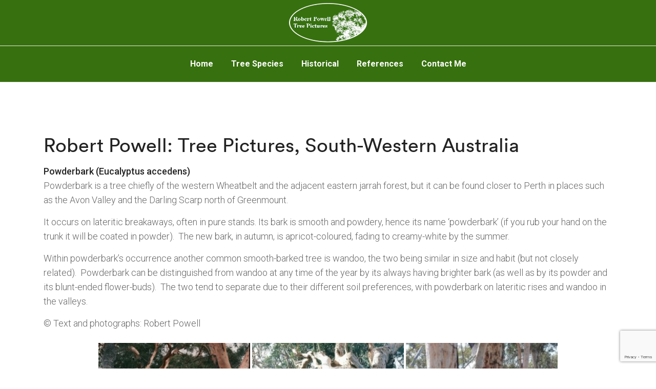

--- FILE ---
content_type: text/html; charset=UTF-8
request_url: https://robertpowelltrees.org/powderbark-eucalyptus-accedens/
body_size: 44117
content:
<!doctype html>
<html class="no-js" lang="en-GB">
  <head>
    <meta charset="UTF-8">
    <meta http-equiv="x-ua-compatible" content="ie=edge">
    <meta name="viewport" content="width=device-width, initial-scale=1">
    <title>Powderbark (Eucalyptus accedens) &#8211; Robert Powell Tree Pictures</title>
<link rel='dns-prefetch' href='//www.google.com' />
<link rel='dns-prefetch' href='//fonts.googleapis.com' />
<link rel='dns-prefetch' href='//s.w.org' />
<link rel="alternate" type="application/rss+xml" title="Robert Powell Tree Pictures &raquo; Feed" href="https://robertpowelltrees.org/feed/" />
<link rel="alternate" type="application/rss+xml" title="Robert Powell Tree Pictures &raquo; Comments Feed" href="https://robertpowelltrees.org/comments/feed/" />
		<script type="text/javascript">
			window._wpemojiSettings = {"baseUrl":"https:\/\/s.w.org\/images\/core\/emoji\/12.0.0-1\/72x72\/","ext":".png","svgUrl":"https:\/\/s.w.org\/images\/core\/emoji\/12.0.0-1\/svg\/","svgExt":".svg","source":{"concatemoji":"https:\/\/robertpowelltrees.org\/wp-includes\/js\/wp-emoji-release.min.js?ver=5.3.20"}};
			!function(e,a,t){var n,r,o,i=a.createElement("canvas"),p=i.getContext&&i.getContext("2d");function s(e,t){var a=String.fromCharCode;p.clearRect(0,0,i.width,i.height),p.fillText(a.apply(this,e),0,0);e=i.toDataURL();return p.clearRect(0,0,i.width,i.height),p.fillText(a.apply(this,t),0,0),e===i.toDataURL()}function c(e){var t=a.createElement("script");t.src=e,t.defer=t.type="text/javascript",a.getElementsByTagName("head")[0].appendChild(t)}for(o=Array("flag","emoji"),t.supports={everything:!0,everythingExceptFlag:!0},r=0;r<o.length;r++)t.supports[o[r]]=function(e){if(!p||!p.fillText)return!1;switch(p.textBaseline="top",p.font="600 32px Arial",e){case"flag":return s([127987,65039,8205,9895,65039],[127987,65039,8203,9895,65039])?!1:!s([55356,56826,55356,56819],[55356,56826,8203,55356,56819])&&!s([55356,57332,56128,56423,56128,56418,56128,56421,56128,56430,56128,56423,56128,56447],[55356,57332,8203,56128,56423,8203,56128,56418,8203,56128,56421,8203,56128,56430,8203,56128,56423,8203,56128,56447]);case"emoji":return!s([55357,56424,55356,57342,8205,55358,56605,8205,55357,56424,55356,57340],[55357,56424,55356,57342,8203,55358,56605,8203,55357,56424,55356,57340])}return!1}(o[r]),t.supports.everything=t.supports.everything&&t.supports[o[r]],"flag"!==o[r]&&(t.supports.everythingExceptFlag=t.supports.everythingExceptFlag&&t.supports[o[r]]);t.supports.everythingExceptFlag=t.supports.everythingExceptFlag&&!t.supports.flag,t.DOMReady=!1,t.readyCallback=function(){t.DOMReady=!0},t.supports.everything||(n=function(){t.readyCallback()},a.addEventListener?(a.addEventListener("DOMContentLoaded",n,!1),e.addEventListener("load",n,!1)):(e.attachEvent("onload",n),a.attachEvent("onreadystatechange",function(){"complete"===a.readyState&&t.readyCallback()})),(n=t.source||{}).concatemoji?c(n.concatemoji):n.wpemoji&&n.twemoji&&(c(n.twemoji),c(n.wpemoji)))}(window,document,window._wpemojiSettings);
		</script>
		<style type="text/css">
img.wp-smiley,
img.emoji {
	display: inline !important;
	border: none !important;
	box-shadow: none !important;
	height: 1em !important;
	width: 1em !important;
	margin: 0 .07em !important;
	vertical-align: -0.1em !important;
	background: none !important;
	padding: 0 !important;
}
</style>
	<link rel='stylesheet' id='wp-block-library-css'  href='https://robertpowelltrees.org/wp-includes/css/dist/block-library/style.min.css?ver=5.3.20' type='text/css' media='all' />
<link rel='stylesheet' id='wp-block-library-theme-css'  href='https://robertpowelltrees.org/wp-includes/css/dist/block-library/theme.min.css?ver=5.3.20' type='text/css' media='all' />
<link rel='stylesheet' id='contact-form-7-css'  href='https://robertpowelltrees.org/wp-content/plugins/contact-form-7/includes/css/styles.css?ver=5.1.7' type='text/css' media='all' />
<link rel='stylesheet' id='bwg_fonts-css'  href='https://robertpowelltrees.org/wp-content/plugins/photo-gallery/css/bwg-fonts/fonts.css?ver=0.0.1' type='text/css' media='all' />
<link rel='stylesheet' id='sumoselect-css'  href='https://robertpowelltrees.org/wp-content/plugins/photo-gallery/css/sumoselect.min.css?ver=3.4.6' type='text/css' media='all' />
<link rel='stylesheet' id='mCustomScrollbar-css'  href='https://robertpowelltrees.org/wp-content/plugins/photo-gallery/css/jquery.mCustomScrollbar.min.css?ver=3.1.5' type='text/css' media='all' />
<link rel='stylesheet' id='bwg_frontend-css'  href='https://robertpowelltrees.org/wp-content/plugins/photo-gallery/css/styles.min.css?ver=1.7.3' type='text/css' media='all' />
<link rel='stylesheet' id='custom-font-css'  href='https://robertpowelltrees.org/wp-content/plugins/webify-addons/assets/css/custom-font.css?ver=1.0.0' type='text/css' media='all' />
<link rel='stylesheet' id='webify-fonts-css'  href='https://fonts.googleapis.com/css?family=Roboto%3A300%2C400%2C500%2C700&#038;subset=latin%2Clatin-ext&#038;ver=1.0.0' type='text/css' media='all' />
<link rel='stylesheet' id='bootstrap-css'  href='https://robertpowelltrees.org/wp-content/themes/webify/assets/css/bootstrap.min.css?ver=1.0.0' type='text/css' media='all' />
<link rel='stylesheet' id='icons-mind-css'  href='https://robertpowelltrees.org/wp-content/themes/webify/assets/css/iconsmind.css?ver=1.0.0' type='text/css' media='all' />
<link rel='stylesheet' id='font-awesome-css'  href='https://robertpowelltrees.org/wp-content/plugins/elementor/assets/lib/font-awesome/css/font-awesome.min.css?ver=4.7.0' type='text/css' media='all' />
<link rel='stylesheet' id='webify-unit-testing-css'  href='https://robertpowelltrees.org/wp-content/themes/webify/assets/css/unit-testing.css?ver=1.0.0' type='text/css' media='all' />
<link rel='stylesheet' id='webify-woocommerce-css'  href='https://robertpowelltrees.org/wp-content/themes/webify/assets/css/woocommerce.css?ver=1.0.0' type='text/css' media='all' />
<link rel='stylesheet' id='header-css'  href='https://robertpowelltrees.org/wp-content/themes/webify/assets/css/header.css?ver=1.0.0' type='text/css' media='all' />
<link rel='stylesheet' id='ytv-css'  href='https://robertpowelltrees.org/wp-content/themes/webify/assets/css/ytv.css?ver=1.0.0' type='text/css' media='all' />
<link rel='stylesheet' id='material-icon-css'  href='https://fonts.googleapis.com/icon?family=Material+Icons%7CMaterial+Icons+Outlined&#038;ver=1.0.0' type='text/css' media='all' />
<link rel='stylesheet' id='webify-style-css'  href='https://robertpowelltrees.org/wp-content/themes/webify/assets/css/style.css?ver=1.0.0' type='text/css' media='all' />
<style id='webify-style-inline-css' type='text/css'>
.tb-error-page {background-image:url(https://robertpowelltrees.org/wp-content/themes/webify/assets/img/error-bg.jpg);}.tb-page-header {background-image:url(https://robertpowelltrees.org/wp-content/themes/webify/assets/img/page-header-bg.png);}
</style>
<script type='text/javascript' src='https://robertpowelltrees.org/wp-includes/js/jquery/jquery.js?ver=1.12.4-wp'></script>
<script type='text/javascript' src='https://robertpowelltrees.org/wp-includes/js/jquery/jquery-migrate.min.js?ver=1.4.1'></script>
<script type='text/javascript' src='https://robertpowelltrees.org/wp-content/plugins/photo-gallery/js/jquery.sumoselect.min.js?ver=3.4.6'></script>
<script type='text/javascript' src='https://robertpowelltrees.org/wp-content/plugins/photo-gallery/js/jquery.mobile.min.js?ver=1.4.5'></script>
<script type='text/javascript' src='https://robertpowelltrees.org/wp-content/plugins/photo-gallery/js/jquery.mCustomScrollbar.concat.min.js?ver=3.1.5'></script>
<script type='text/javascript' src='https://robertpowelltrees.org/wp-content/plugins/photo-gallery/js/jquery.fullscreen.min.js?ver=0.6.0'></script>
<script type='text/javascript'>
/* <![CDATA[ */
var bwg_objectsL10n = {"bwg_field_required":"field is required.","bwg_mail_validation":"This is not a valid email address.","bwg_search_result":"There are no images matching your search.","bwg_select_tag":"Select Tag","bwg_order_by":"Order By","bwg_search":"Search","bwg_show_ecommerce":"Show Ecommerce","bwg_hide_ecommerce":"Hide Ecommerce","bwg_show_comments":"Show Comments","bwg_hide_comments":"Hide Comments","bwg_restore":"Restore","bwg_maximize":"Maximise","bwg_fullscreen":"Fullscreen","bwg_exit_fullscreen":"Exit Fullscreen","bwg_search_tag":"SEARCH...","bwg_tag_no_match":"No tags found","bwg_all_tags_selected":"All tags selected","bwg_tags_selected":"tags selected","play":"Play","pause":"Pause","is_pro":"","bwg_play":"Play","bwg_pause":"Pause","bwg_hide_info":"Hide info","bwg_show_info":"Show info","bwg_hide_rating":"Hide rating","bwg_show_rating":"Show rating","ok":"Ok","cancel":"Cancel","select_all":"Select all","lazy_load":"0","lazy_loader":"https:\/\/robertpowelltrees.org\/wp-content\/plugins\/photo-gallery\/images\/ajax_loader.png","front_ajax":"0","bwg_tag_see_all":"see all tags","bwg_tag_see_less":"see less tags","page_speed":""};
/* ]]> */
</script>
<script type='text/javascript' src='https://robertpowelltrees.org/wp-content/plugins/photo-gallery/js/scripts.min.js?ver=1.7.3'></script>
<script type='text/javascript' src='https://robertpowelltrees.org/wp-content/plugins/photo-gallery/js/circle-progress.js?ver=1.7.3'></script>
<link rel='https://api.w.org/' href='https://robertpowelltrees.org/wp-json/' />
<link rel="EditURI" type="application/rsd+xml" title="RSD" href="https://robertpowelltrees.org/xmlrpc.php?rsd" />
<link rel="wlwmanifest" type="application/wlwmanifest+xml" href="https://robertpowelltrees.org/wp-includes/wlwmanifest.xml" /> 
<meta name="generator" content="WordPress 5.3.20" />
<link rel="canonical" href="https://robertpowelltrees.org/powderbark-eucalyptus-accedens/" />
<link rel='shortlink' href='https://robertpowelltrees.org/?p=779' />
<link rel="alternate" type="application/json+oembed" href="https://robertpowelltrees.org/wp-json/oembed/1.0/embed?url=https%3A%2F%2Frobertpowelltrees.org%2Fpowderbark-eucalyptus-accedens%2F" />
<link rel="alternate" type="text/xml+oembed" href="https://robertpowelltrees.org/wp-json/oembed/1.0/embed?url=https%3A%2F%2Frobertpowelltrees.org%2Fpowderbark-eucalyptus-accedens%2F&#038;format=xml" />
<style type="text/css">.tb-site-header, .tb-main-header-bottom{background-color:#37700e!important;}.tb-site-header .tb-primary-nav-list > .menu-item > a{color:#ffffff!important;}</style><style type="text/css">.tb-site-header, .tb-main-header-bottom{background-color:#37700e!important;}.tb-site-header .tb-primary-nav-list > .menu-item > a{color:#ffffff!important;}</style>		<style type="text/css" id="wp-custom-css">
			.tb-primary-nav .menu-item > a {
font-size: 16px;
font-weight: bold;
}
.tb-hero.tb-style4 .tb-hero-text {
    text-align: center;
}		</style>
		  </head>
  <body class="page-template-default page page-id-779 wp-embed-responsive elementor-default">
    
      <div class="tb-preloader">
      <div class="tb-preloader-in"><img src="http://robertpowelltrees.org/wp-content/uploads/2016/04/rplogo.png" alt="loader-logo"></div>
    </div>
    <!-- Start Site Header -->
<header class="tb-site-header tb-default-width tb-style1 tb-solid-header tb-sticky-disabled tb-color1 tb-header-border1">
    <div class="tb-ex-header tb-flex tb-top-header">
    <div class="tb-site-branding">
      <a href="https://robertpowelltrees.org/" class="tb-custom-logo-link "><img src="http://robertpowelltrees.org/wp-content/uploads/2020/06/logo.png"  style="max-height:80.5px;" alt="logo" class="tb-custom-logo"></a>    </div>
  </div>
  <div class="tb-main-header">
    <div class="container">
      <div class="tb-main-header-in">
        <div class="tb-main-header-left">
                  </div>
        <div class="tb-main-header-center">
          <nav class="tb-main-nav tb-primary-nav">
            <ul id="nav" class="tb-primary-nav-list"><li id="menu-item-1306" class="menu-item menu-item-type-custom menu-item-object-custom menu-item-home menu-item-1306"><a href="http://robertpowelltrees.org">Home</a></li>
<li id="menu-item-739" class="menu-item menu-item-type-custom menu-item-object-custom current-menu-ancestor menu-item-has-children menu-item-739"><a href="#">Tree Species</a><ul class="">	<li id="menu-item-1061" class="menu-item menu-item-type-custom menu-item-object-custom current-menu-ancestor current-menu-parent menu-item-has-children menu-item-1061"><a href="#">Eucalypts (including Corymbia)</a><ul class="">		<li id="menu-item-822" class="menu-item menu-item-type-post_type menu-item-object-page menu-item-822"><a href="https://robertpowelltrees.org/marri-corymbia-calophylla/">Marri (Corymbia calophylla)</a></li>
		<li id="menu-item-819" class="menu-item menu-item-type-post_type menu-item-object-page current-menu-item page_item page-item-779 current_page_item menu-item-819"><a href="https://robertpowelltrees.org/powderbark-eucalyptus-accedens/">Powderbark (Eucalyptus accedens)</a></li>
		<li id="menu-item-812" class="menu-item menu-item-type-post_type menu-item-object-page menu-item-812"><a href="https://robertpowelltrees.org/yate-eucalyptus-cornuta/">Yate (Eucalyptus cornuta)</a></li>
		<li id="menu-item-823" class="menu-item menu-item-type-post_type menu-item-object-page menu-item-823"><a href="https://robertpowelltrees.org/limestone-marlock-eucalyptus-decipiens/">Limestone marlock (Eucalyptus decipiens)</a></li>
		<li id="menu-item-815" class="menu-item menu-item-type-post_type menu-item-object-page menu-item-815"><a href="https://robertpowelltrees.org/tuart-eucalyptus-gomphocephala/">Tuart (Eucalyptus gomphocephala)</a></li>
		<li id="menu-item-756" class="menu-item menu-item-type-post_type menu-item-object-page menu-item-756"><a href="https://robertpowelltrees.org/butter-gum-eucalyptus-laeliae/">Butter gum (Eucalyptus laeliae)</a></li>
		<li id="menu-item-816" class="menu-item menu-item-type-post_type menu-item-object-page menu-item-816"><a href="https://robertpowelltrees.org/salmon-white-gum-eucalyptus-lane-poolei/">Salmon white gum (Eucalyptus lane-poolei)</a></li>
		<li id="menu-item-833" class="menu-item menu-item-type-post_type menu-item-object-page menu-item-833"><a href="https://robertpowelltrees.org/jarrah-eucalyptus-marginata/">Jarrah (Eucalyptus marginata)</a></li>
		<li id="menu-item-1112" class="menu-item menu-item-type-post_type menu-item-object-page menu-item-1112"><a href="https://robertpowelltrees.org/bullich-eucalyptus-megacarpa/">Bullich (Eucalyptus megacarpa)</a></li>
		<li id="menu-item-813" class="menu-item menu-item-type-post_type menu-item-object-page menu-item-813"><a href="https://robertpowelltrees.org/yarri-eucalyptus-patens/">Yarri (Eucalyptus patens)</a></li>
		<li id="menu-item-824" class="menu-item menu-item-type-post_type menu-item-object-page menu-item-824"><a href="https://robertpowelltrees.org/flooded-gum-eucalyptus-rudis/">Flooded gum (Eucalyptus rudis)</a></li>
		<li id="menu-item-818" class="menu-item menu-item-type-post_type menu-item-object-page menu-item-818"><a href="https://robertpowelltrees.org/pricklybark-eucalyptus-todtiana/">Pricklybark (Eucalyptus todtiana)</a></li>
		<li id="menu-item-814" class="menu-item menu-item-type-post_type menu-item-object-page menu-item-814"><a href="https://robertpowelltrees.org/wandoo-eucalyptus-wandoo/">Wandoo (Eucalyptus wandoo)</a></li>
</ul></li>
	<li id="menu-item-1062" class="menu-item menu-item-type-custom menu-item-object-custom menu-item-has-children menu-item-1062"><a href="#">Other Species</a><ul class="">		<li id="menu-item-1033" class="menu-item menu-item-type-post_type menu-item-object-page menu-item-1033"><a href="https://robertpowelltrees.org/summer-scented-wattle-acacia-rostellifera/">Summer-scented wattle (Acacia rostellifera)</a></li>
		<li id="menu-item-844" class="menu-item menu-item-type-post_type menu-item-object-page menu-item-844"><a href="https://robertpowelltrees.org/peppermint-agonis-flexuosa/">Peppermint (Agonis flexuosa)</a></li>
		<li id="menu-item-1050" class="menu-item menu-item-type-post_type menu-item-object-page menu-item-1050"><a href="https://robertpowelltrees.org/common-sheoak-allocasuarina-fraseriana/">Common sheoak (Allocasuarina fraseriana)</a></li>
		<li id="menu-item-1041" class="menu-item menu-item-type-post_type menu-item-object-page menu-item-1041"><a href="https://robertpowelltrees.org/swamp-banksia-banksia-littoralis/">Swamp banksia (Banksia littoralis)</a></li>
		<li id="menu-item-817" class="menu-item menu-item-type-post_type menu-item-object-page menu-item-817"><a href="https://robertpowelltrees.org/rottnest-cypress-callitris-preissii/">Rottnest cypress (Callitris preissii)</a></li>
		<li id="menu-item-1080" class="menu-item menu-item-type-post_type menu-item-object-page menu-item-1080"><a href="https://robertpowelltrees.org/salt-sheoak-casuarina-obesa/">Salt sheoak (Casuarina obesa)</a></li>
		<li id="menu-item-1098" class="menu-item menu-item-type-post_type menu-item-object-page menu-item-1098"><a href="https://robertpowelltrees.org/corkybark-gyrostemon-ramulosus/">Corkybark (Gyrostemon ramulosus)</a></li>
		<li id="menu-item-1089" class="menu-item menu-item-type-post_type menu-item-object-page menu-item-1089"><a href="https://robertpowelltrees.org/saltwater-paperbark-melaleuca-cuticularis/">Saltwater paperbark (Melaleuca cuticularis)</a></li>
		<li id="menu-item-820" class="menu-item menu-item-type-post_type menu-item-object-page menu-item-820"><a href="https://robertpowelltrees.org/moonah-melaleuca-lanceolata/">Moonah (Melaleuca lanceolata)</a></li>
		<li id="menu-item-821" class="menu-item menu-item-type-post_type menu-item-object-page menu-item-821"><a href="https://robertpowelltrees.org/modong-melaleuca-preissiana/">Modong (Melaleuca preissiana)</a></li>
		<li id="menu-item-1059" class="menu-item menu-item-type-post_type menu-item-object-page menu-item-1059"><a href="https://robertpowelltrees.org/freshwater-paperbark-melaleuca-rhaphiophylla/">Freshwater paperbark (Melaleuca rhaphiophylla)</a></li>
		<li id="menu-item-826" class="menu-item menu-item-type-post_type menu-item-object-page menu-item-826"><a href="https://robertpowelltrees.org/christmas-tree-nuytsia-floribunda/">Christmas tree (Nuytsia floribunda)</a></li>
		<li id="menu-item-825" class="menu-item menu-item-type-post_type menu-item-object-page menu-item-825"><a href="https://robertpowelltrees.org/coast-pittosporum-pittosporum-ligustrifolium/">Coast pittosporum (Pittosporum ligustrifolium)</a></li>
		<li id="menu-item-1070" class="menu-item menu-item-type-post_type menu-item-object-page menu-item-1070"><a href="https://robertpowelltrees.org/quandong-santalum-acuminatum/">Quandong (Santalum acuminatum)</a></li>
</ul></li>
</ul></li>
<li id="menu-item-978" class="menu-item menu-item-type-custom menu-item-object-custom menu-item-has-children menu-item-978"><a href="#">Historical</a><ul class="">	<li id="menu-item-982" class="menu-item menu-item-type-post_type menu-item-object-page menu-item-982"><a href="https://robertpowelltrees.org/timber-forests/">Timber forests</a></li>
	<li id="menu-item-981" class="menu-item menu-item-type-post_type menu-item-object-page menu-item-981"><a href="https://robertpowelltrees.org/some-other-trees/">Some other trees</a></li>
	<li id="menu-item-980" class="menu-item menu-item-type-post_type menu-item-object-page menu-item-980"><a href="https://robertpowelltrees.org/perth-and-environs/">Perth and environs</a></li>
	<li id="menu-item-979" class="menu-item menu-item-type-post_type menu-item-object-page menu-item-979"><a href="https://robertpowelltrees.org/wheatbelt-and-goldfields/">Wheatbelt and Goldfields</a></li>
</ul></li>
<li id="menu-item-811" class="menu-item menu-item-type-post_type menu-item-object-page menu-item-811"><a href="https://robertpowelltrees.org/references/">References</a></li>
<li id="menu-item-60" class="menu-item menu-item-type-post_type menu-item-object-page menu-item-60"><a href="https://robertpowelltrees.org/contact-us/">Contact Me</a></li>
</ul>          </nav>
        </div>
              </div>
    </div>
  </div>
</header>
<!-- End Site Header -->
  


<div class="tb-content default-page">
  <div class="marg-lg-b100 marg-md-b50"></div>  <div class="container">
      <div class="row">
    <div class="col-md-12">
<h2><strong>Robert Powell: Tree Pictures, South-Western Australia</strong></h2>
<p><strong>Powderbark (Eucalyptus accedens)</strong><br />
Powderbark is a tree chiefly of the western Wheatbelt and the adjacent eastern jarrah forest, but it can be found closer to Perth in places such as the Avon Valley and the Darling Scarp north of Greenmount.</p>
<p>It occurs on lateritic breakaways, often in pure stands. Its bark is smooth and powdery, hence its name ‘powderbark’ (if you rub your hand on the trunk it will be coated in powder). &nbsp;The new bark, in autumn, is apricot-coloured, fading to creamy-white by the summer.</p>
<p>Within powderbark’s occurrence another common smooth-barked tree is wandoo, the two being similar in size and habit (but not closely related).&nbsp; Powderbark can be distinguished from wandoo at any time of the year by its always having brighter bark (as well as by its powder and its blunt-ended flower-buds). &nbsp;The two tend to separate due to their different soil preferences, with powderbark on lateritic rises and wandoo in the valleys.</p>
<p>© Text and photographs: Robert Powell</p>
<style id="bwg-style-0">    #bwg_container1_0 #bwg_container2_0 .bwg-container-0.bwg-standard-thumbnails {      width: 904px;              justify-content: center;        margin:0 auto !important;              background-color: rgba(255, 255, 255, 0.00);            padding-left: 4px;      padding-top: 4px;      max-width: 100%;            }        #bwg_container1_0 #bwg_container2_0 .bwg-container-0.bwg-standard-thumbnails .bwg-item {    justify-content: flex-start;      max-width: 300px;            width: 300px !important;          }    #bwg_container1_0 #bwg_container2_0 .bwg-container-0.bwg-standard-thumbnails .bwg-item a {       margin-right: 4px;       margin-bottom: 4px;    }    #bwg_container1_0 #bwg_container2_0 .bwg-container-0.bwg-standard-thumbnails .bwg-item0 {      padding: 0px;            background-color:rgba(255,255,255, 0.30);      border: 0px none #CCCCCC;      opacity: 1.00;      border-radius: 0;      box-shadow: 0px 0px 0px #888888;    }    #bwg_container1_0 #bwg_container2_0 .bwg-container-0.bwg-standard-thumbnails .bwg-item1 img {      max-height: none;      max-width: none;      padding: 0 !important;    }        @media only screen and (min-width: 480px) {      #bwg_container1_0 #bwg_container2_0 .bwg-container-0.bwg-standard-thumbnails .bwg-item0 {        transition: all 0.3s ease 0s;-webkit-transition: all 0.3s ease 0s;      }      #bwg_container1_0 #bwg_container2_0 .bwg-container-0.bwg-standard-thumbnails .bwg-item0:hover {        -ms-transform: scale(1.1);        -webkit-transform: scale(1.1);        transform: scale(1.1);      }    }          #bwg_container1_0 #bwg_container2_0 .bwg-container-0.bwg-standard-thumbnails .bwg-item1 {      padding-top: 100%;    }        #bwg_container1_0 #bwg_container2_0 .bwg-container-0.bwg-standard-thumbnails .bwg-title2,    #bwg_container1_0 #bwg_container2_0 .bwg-container-0.bwg-standard-thumbnails .bwg-ecommerce2 {      color: #CCCCCC;      font-family: segoe ui;      font-size: 16px;      font-weight: bold;      padding: 2px;      text-shadow: 0px 0px 0px #888888;      max-height: 100%;    }    #bwg_container1_0 #bwg_container2_0 .bwg-container-0.bwg-standard-thumbnails .bwg-thumb-description span {    color: #323A45;    font-family: Ubuntu;    font-size: 12px;    max-height: 100%;    word-wrap: break-word;    }    #bwg_container1_0 #bwg_container2_0 .bwg-container-0.bwg-standard-thumbnails .bwg-play-icon2 {      font-size: 32px;    }    #bwg_container1_0 #bwg_container2_0 .bwg-container-0.bwg-standard-thumbnails .bwg-ecommerce2 {      font-size: 19.2px;      color: #CCCCCC;    }    </style>    <div id="bwg_container1_0"         class="bwg_container bwg_thumbnail bwg_thumbnails "         data-right-click-protection="1"         data-bwg="0"         data-scroll="0"         data-gallery-type="thumbnails"         data-gallery-view-type="thumbnails"         data-current-url="https://robertpowelltrees.org/powderbark-eucalyptus-accedens/"         data-lightbox-url="https://robertpowelltrees.org/wp-admin/admin-ajax.php?action=GalleryBox&#038;current_view=0&#038;gallery_id=11&#038;tag=0&#038;theme_id=1&#038;shortcode_id=15&#038;sort_by=order&#038;order_by=asc&#038;current_url=https%3A%2F%2Frobertpowelltrees.org%2Fpowderbark-eucalyptus-accedens%2F"         data-gallery-id="11"         data-popup-width="800"         data-popup-height="500"         data-is-album="gallery"         data-buttons-position="bottom">      <div id="bwg_container2_0">             <div id="ajax_loading_0" class="bwg_loading_div_1">      <div class="bwg_loading_div_2">        <div class="bwg_loading_div_3">          <div id="loading_div_0" class="bwg_spider_ajax_loading">          </div>        </div>      </div>    </div>            <form id="gal_front_form_0"              class="bwg-hidden"              method="post"              action="#"              data-current="0"              data-shortcode-id="15"              data-gallery-type="thumbnails"              data-gallery-id="11"              data-tag="0"              data-album-id="0"              data-theme-id="1"              data-ajax-url="https://robertpowelltrees.org/wp-admin/admin-ajax.php?action=bwg_frontend_data">          <div id="bwg_container3_0" class="bwg-background bwg-background-0">                <div data-max-count="3"         data-thumbnail-width="300"         data-bwg="0"         data-gallery-id="11"         data-lightbox-url="https://robertpowelltrees.org/wp-admin/admin-ajax.php?action=GalleryBox&amp;current_view=0&amp;gallery_id=11&amp;tag=0&amp;theme_id=1&amp;shortcode_id=15&amp;sort_by=order&amp;order_by=asc&amp;current_url=https%3A%2F%2Frobertpowelltrees.org%2Fpowderbark-eucalyptus-accedens%2F"         id="bwg_thumbnails_0"         class="bwg-container-0 bwg-thumbnails bwg-standard-thumbnails bwg-container bwg-border-box">            <div class="bwg-item">        <a class="bwg-a  bwg_lightbox"  data-image-id="79" href="https://robertpowelltrees.org/wp-content/uploads/photo-gallery/powderbark%201.JPG" data-elementor-open-lightbox="no">                <div class="bwg-item0 ">          <div class="bwg-item1 ">            <div class="bwg-item2">              <img class="skip-lazy bwg_standart_thumb_img_0 "                   data-id="79"                   data-width=""                   data-height=""                   data-src="https://robertpowelltrees.org/wp-content/uploads/photo-gallery/thumb/powderbark%201.JPG"                   src="https://robertpowelltrees.org/wp-content/uploads/photo-gallery/thumb/powderbark%201.JPG"                   alt="powderbark 1       "                   title="powderbark 1       " />            </div>            <div class="">                                                      </div>          </div>        </div>                        </a>              </div>            <div class="bwg-item">        <a class="bwg-a  bwg_lightbox"  data-image-id="206" href="https://robertpowelltrees.org/wp-content/uploads/photo-gallery/79820008WR.jpg" data-elementor-open-lightbox="no">                <div class="bwg-item0 ">          <div class="bwg-item1 ">            <div class="bwg-item2">              <img class="skip-lazy bwg_standart_thumb_img_0 "                   data-id="206"                   data-width=""                   data-height=""                   data-src="https://robertpowelltrees.org/wp-content/uploads/photo-gallery/thumb/79820008WR.jpg"                   src="https://robertpowelltrees.org/wp-content/uploads/photo-gallery/thumb/79820008WR.jpg"                   alt="powderbark 2    "                   title="powderbark 2    " />            </div>            <div class="">                                                      </div>          </div>        </div>                        </a>              </div>            <div class="bwg-item">        <a class="bwg-a  bwg_lightbox"  data-image-id="80" href="https://robertpowelltrees.org/wp-content/uploads/photo-gallery/powderbark%202.JPG" data-elementor-open-lightbox="no">                <div class="bwg-item0 ">          <div class="bwg-item1 ">            <div class="bwg-item2">              <img class="skip-lazy bwg_standart_thumb_img_0 "                   data-id="80"                   data-width=""                   data-height=""                   data-src="https://robertpowelltrees.org/wp-content/uploads/photo-gallery/thumb/powderbark%202.JPG"                   src="https://robertpowelltrees.org/wp-content/uploads/photo-gallery/thumb/powderbark%202.JPG"                   alt="powderbark 3      "                   title="powderbark 3      " />            </div>            <div class="">                                                      </div>          </div>        </div>                        </a>              </div>            <div class="bwg-item">        <a class="bwg-a  bwg_lightbox"  data-image-id="81" href="https://robertpowelltrees.org/wp-content/uploads/photo-gallery/powderbark%203.JPG" data-elementor-open-lightbox="no">                <div class="bwg-item0 ">          <div class="bwg-item1 ">            <div class="bwg-item2">              <img class="skip-lazy bwg_standart_thumb_img_0 "                   data-id="81"                   data-width=""                   data-height=""                   data-src="https://robertpowelltrees.org/wp-content/uploads/photo-gallery/thumb/powderbark%203.JPG"                   src="https://robertpowelltrees.org/wp-content/uploads/photo-gallery/thumb/powderbark%203.JPG"                   alt="powderbark 4       "                   title="powderbark 4       " />            </div>            <div class="">                                                      </div>          </div>        </div>                        </a>              </div>            <div class="bwg-item">        <a class="bwg-a  bwg_lightbox"  data-image-id="385" href="https://robertpowelltrees.org/wp-content/uploads/photo-gallery/DSC02550SWR.jpg" data-elementor-open-lightbox="no">                <div class="bwg-item0 ">          <div class="bwg-item1 ">            <div class="bwg-item2">              <img class="skip-lazy bwg_standart_thumb_img_0 "                   data-id="385"                   data-width=""                   data-height=""                   data-src="https://robertpowelltrees.org/wp-content/uploads/photo-gallery/thumb/DSC02550SWR.jpg"                   src="https://robertpowelltrees.org/wp-content/uploads/photo-gallery/thumb/DSC02550SWR.jpg"                   alt="powderbark 5  "                   title="powderbark 5  " />            </div>            <div class="">                                                      </div>          </div>        </div>                        </a>              </div>            <div class="bwg-item">        <a class="bwg-a  bwg_lightbox"  data-image-id="386" href="https://robertpowelltrees.org/wp-content/uploads/photo-gallery/DSC02584ASR.jpg" data-elementor-open-lightbox="no">                <div class="bwg-item0 ">          <div class="bwg-item1 ">            <div class="bwg-item2">              <img class="skip-lazy bwg_standart_thumb_img_0 "                   data-id="386"                   data-width=""                   data-height=""                   data-src="https://robertpowelltrees.org/wp-content/uploads/photo-gallery/thumb/DSC02584ASR.jpg"                   src="https://robertpowelltrees.org/wp-content/uploads/photo-gallery/thumb/DSC02584ASR.jpg"                   alt="powderbark 6  "                   title="powderbark 6  " />            </div>            <div class="">                                                      </div>          </div>        </div>                        </a>              </div>            <div class="bwg-item">        <a class="bwg-a  bwg_lightbox"  data-image-id="387" href="https://robertpowelltrees.org/wp-content/uploads/photo-gallery/DSC02576R.jpg" data-elementor-open-lightbox="no">                <div class="bwg-item0 ">          <div class="bwg-item1 ">            <div class="bwg-item2">              <img class="skip-lazy bwg_standart_thumb_img_0 "                   data-id="387"                   data-width=""                   data-height=""                   data-src="https://robertpowelltrees.org/wp-content/uploads/photo-gallery/thumb/DSC02576R.jpg"                   src="https://robertpowelltrees.org/wp-content/uploads/photo-gallery/thumb/DSC02576R.jpg"                   alt="powderbark 7  "                   title="powderbark 7  " />            </div>            <div class="">                                                      </div>          </div>        </div>                        </a>              </div>          </div>    <style>      /*pagination styles*/      #bwg_container1_0 #bwg_container2_0 .tablenav-pages_0 {				text-align: center;				font-size: 12px;				font-family: segoe ui;				font-weight: bold;				color: #666666;				margin: 6px 0 4px;				display: block;      }      @media only screen and (max-width : 320px) {      #bwg_container1_0 #bwg_container2_0 .displaying-num_0 {     	 display: none;      }      }      #bwg_container1_0 #bwg_container2_0 .displaying-num_0 {				font-size: 12px;				font-family: segoe ui;				font-weight: bold;				color: #666666;				margin-right: 10px;				vertical-align: middle;      }      #bwg_container1_0 #bwg_container2_0 .paging-input_0 {				font-size: 12px;				font-family: segoe ui;				font-weight: bold;				color: #666666;				vertical-align: middle;      }      #bwg_container1_0 #bwg_container2_0 .tablenav-pages_0 a.disabled,      #bwg_container1_0 #bwg_container2_0 .tablenav-pages_0 a.disabled:hover,      #bwg_container1_0 #bwg_container2_0 .tablenav-pages_0 a.disabled:focus,			#bwg_container1_0 #bwg_container2_0 .tablenav-pages_0 input.bwg_current_page {				cursor: default;				color: rgba(102, 102, 102, 0.5);      }      #bwg_container1_0 #bwg_container2_0 .tablenav-pages_0 a,      #bwg_container1_0 #bwg_container2_0 .tablenav-pages_0 input.bwg_current_page {				cursor: pointer;				text-align: center;				font-size: 12px;				font-family: segoe ui;				font-weight: bold;				color: #666666;				text-decoration: none;				padding: 3px 6px;				margin: 0;				border-radius: 0;				border-style: solid;				border-width: 1px;				border-color: #E3E3E3;				background-color: #FFFFFF;				opacity: 1.00;				box-shadow: 0;				transition: all 0.3s ease 0s;-webkit-transition: all 0.3s ease 0s;      }      </style>      <span class="bwg_nav_cont_0">              <div class="tablenav-pages_0">                  </div>                <input type="hidden" id="page_number_0" name="page_number_0" value="1" />      <script type="text/javascript">        if( jQuery('.bwg_nav_cont_0').length > 1 ) {          jQuery('.bwg_nav_cont_0').first().remove()        }        function spider_page_0(cur, x, y, load_more) {          if (typeof load_more == "undefined") {            var load_more = false;          }          if (jQuery(cur).hasClass('disabled')) {            return false;          }          var items_county_0 = 1;          switch (y) {            case 1:              if (x >= items_county_0) {                document.getElementById('page_number_0').value = items_county_0;              }              else {                document.getElementById('page_number_0').value = x + 1;              }              break;            case 2:              document.getElementById('page_number_0').value = items_county_0;              break;            case -1:              if (x == 1) {                document.getElementById('page_number_0').value = 1;              }              else {                document.getElementById('page_number_0').value = x - 1;              }              break;            case -2:              document.getElementById('page_number_0').value = 1;              break;						case 0:              document.getElementById('page_number_0').value = x;              break;            default:              document.getElementById('page_number_0').value = 1;          }          bwg_ajax('gal_front_form_0', '0', 'bwg_thumbnails_0', '0', '', 'gallery', 0, '', '', load_more, '', 1);        }                    jQuery('.first-page-0').on('click', function () {              spider_page_0(this, 1, -2, 'numeric');              return false;            });            jQuery('.prev-page-0').on('click', function () {              spider_page_0(this, 1, -1, 'numeric');              return false;            });            jQuery('.next-page-0').on('click', function () {              spider_page_0(this, 1, 1, 'numeric');              return false;            });            jQuery('.last-page-0').on('click', function () {              spider_page_0(this, 1, 2, 'numeric');              return false;            });        				/* Change page on input enter. */        function bwg_change_page_0( e, that ) {          if (  e.key == 'Enter' ) {            var to_page = parseInt(jQuery(that).val());            var pages_count = jQuery(that).parents(".pagination-links").data("pages-count");            var current_url_param = jQuery(that).attr('data-url-info');            if (to_page > pages_count) {              to_page = 1;            }	 												spider_page_0(this, to_page, 0, 'numeric');							return false;						          }          return true;        }        jQuery('.bwg_load_btn_0').on('click', function () {            spider_page_0(this, 1, 1, true);            return false;        });      </script>      </span>                </div>        </form>        <style>          #bwg_container1_0 #bwg_container2_0 #spider_popup_overlay_0 {          background-color: #000000;          opacity: 0.70;          }          </style>        <div id="bwg_spider_popup_loading_0" class="bwg_spider_popup_loading"></div>        <div id="spider_popup_overlay_0" class="spider_popup_overlay" onclick="spider_destroypopup(1000)"></div>        <input type="hidden" id="bwg_random_seed_0" value="1647424510">                </div>    </div>    <script>      if (document.readyState === 'complete') {        if( typeof bwg_main_ready == 'function' ) {          if ( jQuery("#bwg_container1_0").height() ) {            bwg_main_ready(jQuery("#bwg_container1_0"));          }        }      } else {        document.addEventListener('DOMContentLoaded', function() {          if( typeof bwg_main_ready == 'function' ) {            if ( jQuery("#bwg_container1_0").height() ) {             bwg_main_ready(jQuery("#bwg_container1_0"));            }          }        });      }    </script>    
<p><!--/pixgridder:column[col=1]--><!--/pixgridder:row[cols=1]--></p>
  </div>
</div>
  </div>
  <div class="marg-lg-b100 marg-md-b50"></div></div>

<footer class="tb-site-footer tb-style1 tb-dark-footer tb-111-bg tb-sticky-footer">
        <div class="empty-space marg-lg-b60 marg-sm-b60"></div>
    <div class="container">
      <div class="row">
              <div class="col-md-3 col-sm-6">
                  <div id="nav_menu-6" class="widget tb-footer-item tb-footer_widget widget_nav_menu"><div class="menu-footer-menu-container"><ul id="menu-footer-menu" class="menu"><li id="menu-item-418" class="menu-item menu-item-type-post_type menu-item-object-page menu-item-home menu-item-418"><a href="https://robertpowelltrees.org/">Home</a></li>
<li id="menu-item-415" class="menu-item menu-item-type-post_type menu-item-object-page menu-item-415"><a href="https://robertpowelltrees.org/about/">About</a></li>
<li id="menu-item-416" class="menu-item menu-item-type-post_type menu-item-object-page menu-item-416"><a href="https://robertpowelltrees.org/contact/">Contact</a></li>
</ul></div></div>              </div>
          <div class="col-md-3 col-sm-6">
              </div>
          <div class="col-md-3 col-sm-6">
              </div>
          <div class="col-md-3 col-sm-6">
              </div>
          </div>
    </div>
    <div class="empty-space marg-lg-b55 marg-sm-b55"></div>
    <hr>
    <div class="tb-copyright tb-style1 tb-f13-lg text-center">
    <div class="container">
      <div class="row">
        <div class="col-lg-12">© Built with tea and biscuits. All rights reserved. www,a38.com</div>
      </div>
    </div>
  </div>
</footer>
    <!-- Start Video Popup -->
    <div class="tb-video-popup">
      <div class="tb-video-popup-overlay"></div>
      <div class="tb-video-popup-content">
        <div class="tb-video-popup-layer"></div>
        <div class="tb-video-popup-container">
          <div class="tb-video-popup-align">
            <div class="embed-responsive embed-responsive-16by9">
              <iframe class="embed-responsive-item" src="about:blank"></iframe>
            </div>
          </div>
          <div class="tb-video-popup-close"></div>
        </div>
      </div>
    </div>
    <!-- End Video Popup -->
  <link rel='stylesheet' id='webify-button-css'  href='https://robertpowelltrees.org/wp-content/themes/webify/assets/css/shortcodes/button.css?ver=1.0.0' type='text/css' media='all' />
<script type='text/javascript'>
/* <![CDATA[ */
var wpcf7 = {"apiSettings":{"root":"https:\/\/robertpowelltrees.org\/wp-json\/contact-form-7\/v1","namespace":"contact-form-7\/v1"}};
/* ]]> */
</script>
<script type='text/javascript' src='https://robertpowelltrees.org/wp-content/plugins/contact-form-7/includes/js/scripts.js?ver=5.1.7'></script>
<script type='text/javascript' src='https://www.google.com/recaptcha/api.js?render=6LfwLd4qAAAAAHJc_LI-QK0KOKOyZCqfMJiRvGxc&#038;ver=3.0'></script>
<script type='text/javascript' src='https://robertpowelltrees.org/wp-includes/js/comment-reply.min.js?ver=5.3.20'></script>
<script type='text/javascript' src='https://robertpowelltrees.org/wp-content/themes/webify/assets/js/parallax.min.js?ver=1.0.0'></script>
<script type='text/javascript' src='https://robertpowelltrees.org/wp-content/themes/webify/assets/js/jquery.formstone.min.js?ver=1.0.0'></script>
<script type='text/javascript'>
/* <![CDATA[ */
var get = {"ajaxurl":"https:\/\/robertpowelltrees.org\/wp-admin\/admin-ajax.php","siteurl":"https:\/\/robertpowelltrees.org\/wp-content\/themes\/webify","nonce":"d9e794c9a6"};
/* ]]> */
</script>
<script type='text/javascript' src='https://robertpowelltrees.org/wp-content/themes/webify/assets/js/main.js?ver=1.0.0'></script>
<script type='text/javascript' src='https://robertpowelltrees.org/wp-includes/js/imagesloaded.min.js?ver=3.2.0'></script>
<script type='text/javascript' src='https://robertpowelltrees.org/wp-includes/js/wp-embed.min.js?ver=5.3.20'></script>
<script type="text/javascript">
( function( grecaptcha, sitekey, actions ) {

	var wpcf7recaptcha = {

		execute: function( action ) {
			grecaptcha.execute(
				sitekey,
				{ action: action }
			).then( function( token ) {
				var forms = document.getElementsByTagName( 'form' );

				for ( var i = 0; i < forms.length; i++ ) {
					var fields = forms[ i ].getElementsByTagName( 'input' );

					for ( var j = 0; j < fields.length; j++ ) {
						var field = fields[ j ];

						if ( 'g-recaptcha-response' === field.getAttribute( 'name' ) ) {
							field.setAttribute( 'value', token );
							break;
						}
					}
				}
			} );
		},

		executeOnHomepage: function() {
			wpcf7recaptcha.execute( actions[ 'homepage' ] );
		},

		executeOnContactform: function() {
			wpcf7recaptcha.execute( actions[ 'contactform' ] );
		},

	};

	grecaptcha.ready(
		wpcf7recaptcha.executeOnHomepage
	);

	document.addEventListener( 'change',
		wpcf7recaptcha.executeOnContactform, false
	);

	document.addEventListener( 'wpcf7submit',
		wpcf7recaptcha.executeOnHomepage, false
	);

} )(
	grecaptcha,
	'6LfwLd4qAAAAAHJc_LI-QK0KOKOyZCqfMJiRvGxc',
	{"homepage":"homepage","contactform":"contactform"}
);
</script>
</body>
</html>


--- FILE ---
content_type: text/html; charset=utf-8
request_url: https://www.google.com/recaptcha/api2/anchor?ar=1&k=6LfwLd4qAAAAAHJc_LI-QK0KOKOyZCqfMJiRvGxc&co=aHR0cHM6Ly9yb2JlcnRwb3dlbGx0cmVlcy5vcmc6NDQz&hl=en&v=PoyoqOPhxBO7pBk68S4YbpHZ&size=invisible&anchor-ms=20000&execute-ms=30000&cb=m66z056avwhv
body_size: 48675
content:
<!DOCTYPE HTML><html dir="ltr" lang="en"><head><meta http-equiv="Content-Type" content="text/html; charset=UTF-8">
<meta http-equiv="X-UA-Compatible" content="IE=edge">
<title>reCAPTCHA</title>
<style type="text/css">
/* cyrillic-ext */
@font-face {
  font-family: 'Roboto';
  font-style: normal;
  font-weight: 400;
  font-stretch: 100%;
  src: url(//fonts.gstatic.com/s/roboto/v48/KFO7CnqEu92Fr1ME7kSn66aGLdTylUAMa3GUBHMdazTgWw.woff2) format('woff2');
  unicode-range: U+0460-052F, U+1C80-1C8A, U+20B4, U+2DE0-2DFF, U+A640-A69F, U+FE2E-FE2F;
}
/* cyrillic */
@font-face {
  font-family: 'Roboto';
  font-style: normal;
  font-weight: 400;
  font-stretch: 100%;
  src: url(//fonts.gstatic.com/s/roboto/v48/KFO7CnqEu92Fr1ME7kSn66aGLdTylUAMa3iUBHMdazTgWw.woff2) format('woff2');
  unicode-range: U+0301, U+0400-045F, U+0490-0491, U+04B0-04B1, U+2116;
}
/* greek-ext */
@font-face {
  font-family: 'Roboto';
  font-style: normal;
  font-weight: 400;
  font-stretch: 100%;
  src: url(//fonts.gstatic.com/s/roboto/v48/KFO7CnqEu92Fr1ME7kSn66aGLdTylUAMa3CUBHMdazTgWw.woff2) format('woff2');
  unicode-range: U+1F00-1FFF;
}
/* greek */
@font-face {
  font-family: 'Roboto';
  font-style: normal;
  font-weight: 400;
  font-stretch: 100%;
  src: url(//fonts.gstatic.com/s/roboto/v48/KFO7CnqEu92Fr1ME7kSn66aGLdTylUAMa3-UBHMdazTgWw.woff2) format('woff2');
  unicode-range: U+0370-0377, U+037A-037F, U+0384-038A, U+038C, U+038E-03A1, U+03A3-03FF;
}
/* math */
@font-face {
  font-family: 'Roboto';
  font-style: normal;
  font-weight: 400;
  font-stretch: 100%;
  src: url(//fonts.gstatic.com/s/roboto/v48/KFO7CnqEu92Fr1ME7kSn66aGLdTylUAMawCUBHMdazTgWw.woff2) format('woff2');
  unicode-range: U+0302-0303, U+0305, U+0307-0308, U+0310, U+0312, U+0315, U+031A, U+0326-0327, U+032C, U+032F-0330, U+0332-0333, U+0338, U+033A, U+0346, U+034D, U+0391-03A1, U+03A3-03A9, U+03B1-03C9, U+03D1, U+03D5-03D6, U+03F0-03F1, U+03F4-03F5, U+2016-2017, U+2034-2038, U+203C, U+2040, U+2043, U+2047, U+2050, U+2057, U+205F, U+2070-2071, U+2074-208E, U+2090-209C, U+20D0-20DC, U+20E1, U+20E5-20EF, U+2100-2112, U+2114-2115, U+2117-2121, U+2123-214F, U+2190, U+2192, U+2194-21AE, U+21B0-21E5, U+21F1-21F2, U+21F4-2211, U+2213-2214, U+2216-22FF, U+2308-230B, U+2310, U+2319, U+231C-2321, U+2336-237A, U+237C, U+2395, U+239B-23B7, U+23D0, U+23DC-23E1, U+2474-2475, U+25AF, U+25B3, U+25B7, U+25BD, U+25C1, U+25CA, U+25CC, U+25FB, U+266D-266F, U+27C0-27FF, U+2900-2AFF, U+2B0E-2B11, U+2B30-2B4C, U+2BFE, U+3030, U+FF5B, U+FF5D, U+1D400-1D7FF, U+1EE00-1EEFF;
}
/* symbols */
@font-face {
  font-family: 'Roboto';
  font-style: normal;
  font-weight: 400;
  font-stretch: 100%;
  src: url(//fonts.gstatic.com/s/roboto/v48/KFO7CnqEu92Fr1ME7kSn66aGLdTylUAMaxKUBHMdazTgWw.woff2) format('woff2');
  unicode-range: U+0001-000C, U+000E-001F, U+007F-009F, U+20DD-20E0, U+20E2-20E4, U+2150-218F, U+2190, U+2192, U+2194-2199, U+21AF, U+21E6-21F0, U+21F3, U+2218-2219, U+2299, U+22C4-22C6, U+2300-243F, U+2440-244A, U+2460-24FF, U+25A0-27BF, U+2800-28FF, U+2921-2922, U+2981, U+29BF, U+29EB, U+2B00-2BFF, U+4DC0-4DFF, U+FFF9-FFFB, U+10140-1018E, U+10190-1019C, U+101A0, U+101D0-101FD, U+102E0-102FB, U+10E60-10E7E, U+1D2C0-1D2D3, U+1D2E0-1D37F, U+1F000-1F0FF, U+1F100-1F1AD, U+1F1E6-1F1FF, U+1F30D-1F30F, U+1F315, U+1F31C, U+1F31E, U+1F320-1F32C, U+1F336, U+1F378, U+1F37D, U+1F382, U+1F393-1F39F, U+1F3A7-1F3A8, U+1F3AC-1F3AF, U+1F3C2, U+1F3C4-1F3C6, U+1F3CA-1F3CE, U+1F3D4-1F3E0, U+1F3ED, U+1F3F1-1F3F3, U+1F3F5-1F3F7, U+1F408, U+1F415, U+1F41F, U+1F426, U+1F43F, U+1F441-1F442, U+1F444, U+1F446-1F449, U+1F44C-1F44E, U+1F453, U+1F46A, U+1F47D, U+1F4A3, U+1F4B0, U+1F4B3, U+1F4B9, U+1F4BB, U+1F4BF, U+1F4C8-1F4CB, U+1F4D6, U+1F4DA, U+1F4DF, U+1F4E3-1F4E6, U+1F4EA-1F4ED, U+1F4F7, U+1F4F9-1F4FB, U+1F4FD-1F4FE, U+1F503, U+1F507-1F50B, U+1F50D, U+1F512-1F513, U+1F53E-1F54A, U+1F54F-1F5FA, U+1F610, U+1F650-1F67F, U+1F687, U+1F68D, U+1F691, U+1F694, U+1F698, U+1F6AD, U+1F6B2, U+1F6B9-1F6BA, U+1F6BC, U+1F6C6-1F6CF, U+1F6D3-1F6D7, U+1F6E0-1F6EA, U+1F6F0-1F6F3, U+1F6F7-1F6FC, U+1F700-1F7FF, U+1F800-1F80B, U+1F810-1F847, U+1F850-1F859, U+1F860-1F887, U+1F890-1F8AD, U+1F8B0-1F8BB, U+1F8C0-1F8C1, U+1F900-1F90B, U+1F93B, U+1F946, U+1F984, U+1F996, U+1F9E9, U+1FA00-1FA6F, U+1FA70-1FA7C, U+1FA80-1FA89, U+1FA8F-1FAC6, U+1FACE-1FADC, U+1FADF-1FAE9, U+1FAF0-1FAF8, U+1FB00-1FBFF;
}
/* vietnamese */
@font-face {
  font-family: 'Roboto';
  font-style: normal;
  font-weight: 400;
  font-stretch: 100%;
  src: url(//fonts.gstatic.com/s/roboto/v48/KFO7CnqEu92Fr1ME7kSn66aGLdTylUAMa3OUBHMdazTgWw.woff2) format('woff2');
  unicode-range: U+0102-0103, U+0110-0111, U+0128-0129, U+0168-0169, U+01A0-01A1, U+01AF-01B0, U+0300-0301, U+0303-0304, U+0308-0309, U+0323, U+0329, U+1EA0-1EF9, U+20AB;
}
/* latin-ext */
@font-face {
  font-family: 'Roboto';
  font-style: normal;
  font-weight: 400;
  font-stretch: 100%;
  src: url(//fonts.gstatic.com/s/roboto/v48/KFO7CnqEu92Fr1ME7kSn66aGLdTylUAMa3KUBHMdazTgWw.woff2) format('woff2');
  unicode-range: U+0100-02BA, U+02BD-02C5, U+02C7-02CC, U+02CE-02D7, U+02DD-02FF, U+0304, U+0308, U+0329, U+1D00-1DBF, U+1E00-1E9F, U+1EF2-1EFF, U+2020, U+20A0-20AB, U+20AD-20C0, U+2113, U+2C60-2C7F, U+A720-A7FF;
}
/* latin */
@font-face {
  font-family: 'Roboto';
  font-style: normal;
  font-weight: 400;
  font-stretch: 100%;
  src: url(//fonts.gstatic.com/s/roboto/v48/KFO7CnqEu92Fr1ME7kSn66aGLdTylUAMa3yUBHMdazQ.woff2) format('woff2');
  unicode-range: U+0000-00FF, U+0131, U+0152-0153, U+02BB-02BC, U+02C6, U+02DA, U+02DC, U+0304, U+0308, U+0329, U+2000-206F, U+20AC, U+2122, U+2191, U+2193, U+2212, U+2215, U+FEFF, U+FFFD;
}
/* cyrillic-ext */
@font-face {
  font-family: 'Roboto';
  font-style: normal;
  font-weight: 500;
  font-stretch: 100%;
  src: url(//fonts.gstatic.com/s/roboto/v48/KFO7CnqEu92Fr1ME7kSn66aGLdTylUAMa3GUBHMdazTgWw.woff2) format('woff2');
  unicode-range: U+0460-052F, U+1C80-1C8A, U+20B4, U+2DE0-2DFF, U+A640-A69F, U+FE2E-FE2F;
}
/* cyrillic */
@font-face {
  font-family: 'Roboto';
  font-style: normal;
  font-weight: 500;
  font-stretch: 100%;
  src: url(//fonts.gstatic.com/s/roboto/v48/KFO7CnqEu92Fr1ME7kSn66aGLdTylUAMa3iUBHMdazTgWw.woff2) format('woff2');
  unicode-range: U+0301, U+0400-045F, U+0490-0491, U+04B0-04B1, U+2116;
}
/* greek-ext */
@font-face {
  font-family: 'Roboto';
  font-style: normal;
  font-weight: 500;
  font-stretch: 100%;
  src: url(//fonts.gstatic.com/s/roboto/v48/KFO7CnqEu92Fr1ME7kSn66aGLdTylUAMa3CUBHMdazTgWw.woff2) format('woff2');
  unicode-range: U+1F00-1FFF;
}
/* greek */
@font-face {
  font-family: 'Roboto';
  font-style: normal;
  font-weight: 500;
  font-stretch: 100%;
  src: url(//fonts.gstatic.com/s/roboto/v48/KFO7CnqEu92Fr1ME7kSn66aGLdTylUAMa3-UBHMdazTgWw.woff2) format('woff2');
  unicode-range: U+0370-0377, U+037A-037F, U+0384-038A, U+038C, U+038E-03A1, U+03A3-03FF;
}
/* math */
@font-face {
  font-family: 'Roboto';
  font-style: normal;
  font-weight: 500;
  font-stretch: 100%;
  src: url(//fonts.gstatic.com/s/roboto/v48/KFO7CnqEu92Fr1ME7kSn66aGLdTylUAMawCUBHMdazTgWw.woff2) format('woff2');
  unicode-range: U+0302-0303, U+0305, U+0307-0308, U+0310, U+0312, U+0315, U+031A, U+0326-0327, U+032C, U+032F-0330, U+0332-0333, U+0338, U+033A, U+0346, U+034D, U+0391-03A1, U+03A3-03A9, U+03B1-03C9, U+03D1, U+03D5-03D6, U+03F0-03F1, U+03F4-03F5, U+2016-2017, U+2034-2038, U+203C, U+2040, U+2043, U+2047, U+2050, U+2057, U+205F, U+2070-2071, U+2074-208E, U+2090-209C, U+20D0-20DC, U+20E1, U+20E5-20EF, U+2100-2112, U+2114-2115, U+2117-2121, U+2123-214F, U+2190, U+2192, U+2194-21AE, U+21B0-21E5, U+21F1-21F2, U+21F4-2211, U+2213-2214, U+2216-22FF, U+2308-230B, U+2310, U+2319, U+231C-2321, U+2336-237A, U+237C, U+2395, U+239B-23B7, U+23D0, U+23DC-23E1, U+2474-2475, U+25AF, U+25B3, U+25B7, U+25BD, U+25C1, U+25CA, U+25CC, U+25FB, U+266D-266F, U+27C0-27FF, U+2900-2AFF, U+2B0E-2B11, U+2B30-2B4C, U+2BFE, U+3030, U+FF5B, U+FF5D, U+1D400-1D7FF, U+1EE00-1EEFF;
}
/* symbols */
@font-face {
  font-family: 'Roboto';
  font-style: normal;
  font-weight: 500;
  font-stretch: 100%;
  src: url(//fonts.gstatic.com/s/roboto/v48/KFO7CnqEu92Fr1ME7kSn66aGLdTylUAMaxKUBHMdazTgWw.woff2) format('woff2');
  unicode-range: U+0001-000C, U+000E-001F, U+007F-009F, U+20DD-20E0, U+20E2-20E4, U+2150-218F, U+2190, U+2192, U+2194-2199, U+21AF, U+21E6-21F0, U+21F3, U+2218-2219, U+2299, U+22C4-22C6, U+2300-243F, U+2440-244A, U+2460-24FF, U+25A0-27BF, U+2800-28FF, U+2921-2922, U+2981, U+29BF, U+29EB, U+2B00-2BFF, U+4DC0-4DFF, U+FFF9-FFFB, U+10140-1018E, U+10190-1019C, U+101A0, U+101D0-101FD, U+102E0-102FB, U+10E60-10E7E, U+1D2C0-1D2D3, U+1D2E0-1D37F, U+1F000-1F0FF, U+1F100-1F1AD, U+1F1E6-1F1FF, U+1F30D-1F30F, U+1F315, U+1F31C, U+1F31E, U+1F320-1F32C, U+1F336, U+1F378, U+1F37D, U+1F382, U+1F393-1F39F, U+1F3A7-1F3A8, U+1F3AC-1F3AF, U+1F3C2, U+1F3C4-1F3C6, U+1F3CA-1F3CE, U+1F3D4-1F3E0, U+1F3ED, U+1F3F1-1F3F3, U+1F3F5-1F3F7, U+1F408, U+1F415, U+1F41F, U+1F426, U+1F43F, U+1F441-1F442, U+1F444, U+1F446-1F449, U+1F44C-1F44E, U+1F453, U+1F46A, U+1F47D, U+1F4A3, U+1F4B0, U+1F4B3, U+1F4B9, U+1F4BB, U+1F4BF, U+1F4C8-1F4CB, U+1F4D6, U+1F4DA, U+1F4DF, U+1F4E3-1F4E6, U+1F4EA-1F4ED, U+1F4F7, U+1F4F9-1F4FB, U+1F4FD-1F4FE, U+1F503, U+1F507-1F50B, U+1F50D, U+1F512-1F513, U+1F53E-1F54A, U+1F54F-1F5FA, U+1F610, U+1F650-1F67F, U+1F687, U+1F68D, U+1F691, U+1F694, U+1F698, U+1F6AD, U+1F6B2, U+1F6B9-1F6BA, U+1F6BC, U+1F6C6-1F6CF, U+1F6D3-1F6D7, U+1F6E0-1F6EA, U+1F6F0-1F6F3, U+1F6F7-1F6FC, U+1F700-1F7FF, U+1F800-1F80B, U+1F810-1F847, U+1F850-1F859, U+1F860-1F887, U+1F890-1F8AD, U+1F8B0-1F8BB, U+1F8C0-1F8C1, U+1F900-1F90B, U+1F93B, U+1F946, U+1F984, U+1F996, U+1F9E9, U+1FA00-1FA6F, U+1FA70-1FA7C, U+1FA80-1FA89, U+1FA8F-1FAC6, U+1FACE-1FADC, U+1FADF-1FAE9, U+1FAF0-1FAF8, U+1FB00-1FBFF;
}
/* vietnamese */
@font-face {
  font-family: 'Roboto';
  font-style: normal;
  font-weight: 500;
  font-stretch: 100%;
  src: url(//fonts.gstatic.com/s/roboto/v48/KFO7CnqEu92Fr1ME7kSn66aGLdTylUAMa3OUBHMdazTgWw.woff2) format('woff2');
  unicode-range: U+0102-0103, U+0110-0111, U+0128-0129, U+0168-0169, U+01A0-01A1, U+01AF-01B0, U+0300-0301, U+0303-0304, U+0308-0309, U+0323, U+0329, U+1EA0-1EF9, U+20AB;
}
/* latin-ext */
@font-face {
  font-family: 'Roboto';
  font-style: normal;
  font-weight: 500;
  font-stretch: 100%;
  src: url(//fonts.gstatic.com/s/roboto/v48/KFO7CnqEu92Fr1ME7kSn66aGLdTylUAMa3KUBHMdazTgWw.woff2) format('woff2');
  unicode-range: U+0100-02BA, U+02BD-02C5, U+02C7-02CC, U+02CE-02D7, U+02DD-02FF, U+0304, U+0308, U+0329, U+1D00-1DBF, U+1E00-1E9F, U+1EF2-1EFF, U+2020, U+20A0-20AB, U+20AD-20C0, U+2113, U+2C60-2C7F, U+A720-A7FF;
}
/* latin */
@font-face {
  font-family: 'Roboto';
  font-style: normal;
  font-weight: 500;
  font-stretch: 100%;
  src: url(//fonts.gstatic.com/s/roboto/v48/KFO7CnqEu92Fr1ME7kSn66aGLdTylUAMa3yUBHMdazQ.woff2) format('woff2');
  unicode-range: U+0000-00FF, U+0131, U+0152-0153, U+02BB-02BC, U+02C6, U+02DA, U+02DC, U+0304, U+0308, U+0329, U+2000-206F, U+20AC, U+2122, U+2191, U+2193, U+2212, U+2215, U+FEFF, U+FFFD;
}
/* cyrillic-ext */
@font-face {
  font-family: 'Roboto';
  font-style: normal;
  font-weight: 900;
  font-stretch: 100%;
  src: url(//fonts.gstatic.com/s/roboto/v48/KFO7CnqEu92Fr1ME7kSn66aGLdTylUAMa3GUBHMdazTgWw.woff2) format('woff2');
  unicode-range: U+0460-052F, U+1C80-1C8A, U+20B4, U+2DE0-2DFF, U+A640-A69F, U+FE2E-FE2F;
}
/* cyrillic */
@font-face {
  font-family: 'Roboto';
  font-style: normal;
  font-weight: 900;
  font-stretch: 100%;
  src: url(//fonts.gstatic.com/s/roboto/v48/KFO7CnqEu92Fr1ME7kSn66aGLdTylUAMa3iUBHMdazTgWw.woff2) format('woff2');
  unicode-range: U+0301, U+0400-045F, U+0490-0491, U+04B0-04B1, U+2116;
}
/* greek-ext */
@font-face {
  font-family: 'Roboto';
  font-style: normal;
  font-weight: 900;
  font-stretch: 100%;
  src: url(//fonts.gstatic.com/s/roboto/v48/KFO7CnqEu92Fr1ME7kSn66aGLdTylUAMa3CUBHMdazTgWw.woff2) format('woff2');
  unicode-range: U+1F00-1FFF;
}
/* greek */
@font-face {
  font-family: 'Roboto';
  font-style: normal;
  font-weight: 900;
  font-stretch: 100%;
  src: url(//fonts.gstatic.com/s/roboto/v48/KFO7CnqEu92Fr1ME7kSn66aGLdTylUAMa3-UBHMdazTgWw.woff2) format('woff2');
  unicode-range: U+0370-0377, U+037A-037F, U+0384-038A, U+038C, U+038E-03A1, U+03A3-03FF;
}
/* math */
@font-face {
  font-family: 'Roboto';
  font-style: normal;
  font-weight: 900;
  font-stretch: 100%;
  src: url(//fonts.gstatic.com/s/roboto/v48/KFO7CnqEu92Fr1ME7kSn66aGLdTylUAMawCUBHMdazTgWw.woff2) format('woff2');
  unicode-range: U+0302-0303, U+0305, U+0307-0308, U+0310, U+0312, U+0315, U+031A, U+0326-0327, U+032C, U+032F-0330, U+0332-0333, U+0338, U+033A, U+0346, U+034D, U+0391-03A1, U+03A3-03A9, U+03B1-03C9, U+03D1, U+03D5-03D6, U+03F0-03F1, U+03F4-03F5, U+2016-2017, U+2034-2038, U+203C, U+2040, U+2043, U+2047, U+2050, U+2057, U+205F, U+2070-2071, U+2074-208E, U+2090-209C, U+20D0-20DC, U+20E1, U+20E5-20EF, U+2100-2112, U+2114-2115, U+2117-2121, U+2123-214F, U+2190, U+2192, U+2194-21AE, U+21B0-21E5, U+21F1-21F2, U+21F4-2211, U+2213-2214, U+2216-22FF, U+2308-230B, U+2310, U+2319, U+231C-2321, U+2336-237A, U+237C, U+2395, U+239B-23B7, U+23D0, U+23DC-23E1, U+2474-2475, U+25AF, U+25B3, U+25B7, U+25BD, U+25C1, U+25CA, U+25CC, U+25FB, U+266D-266F, U+27C0-27FF, U+2900-2AFF, U+2B0E-2B11, U+2B30-2B4C, U+2BFE, U+3030, U+FF5B, U+FF5D, U+1D400-1D7FF, U+1EE00-1EEFF;
}
/* symbols */
@font-face {
  font-family: 'Roboto';
  font-style: normal;
  font-weight: 900;
  font-stretch: 100%;
  src: url(//fonts.gstatic.com/s/roboto/v48/KFO7CnqEu92Fr1ME7kSn66aGLdTylUAMaxKUBHMdazTgWw.woff2) format('woff2');
  unicode-range: U+0001-000C, U+000E-001F, U+007F-009F, U+20DD-20E0, U+20E2-20E4, U+2150-218F, U+2190, U+2192, U+2194-2199, U+21AF, U+21E6-21F0, U+21F3, U+2218-2219, U+2299, U+22C4-22C6, U+2300-243F, U+2440-244A, U+2460-24FF, U+25A0-27BF, U+2800-28FF, U+2921-2922, U+2981, U+29BF, U+29EB, U+2B00-2BFF, U+4DC0-4DFF, U+FFF9-FFFB, U+10140-1018E, U+10190-1019C, U+101A0, U+101D0-101FD, U+102E0-102FB, U+10E60-10E7E, U+1D2C0-1D2D3, U+1D2E0-1D37F, U+1F000-1F0FF, U+1F100-1F1AD, U+1F1E6-1F1FF, U+1F30D-1F30F, U+1F315, U+1F31C, U+1F31E, U+1F320-1F32C, U+1F336, U+1F378, U+1F37D, U+1F382, U+1F393-1F39F, U+1F3A7-1F3A8, U+1F3AC-1F3AF, U+1F3C2, U+1F3C4-1F3C6, U+1F3CA-1F3CE, U+1F3D4-1F3E0, U+1F3ED, U+1F3F1-1F3F3, U+1F3F5-1F3F7, U+1F408, U+1F415, U+1F41F, U+1F426, U+1F43F, U+1F441-1F442, U+1F444, U+1F446-1F449, U+1F44C-1F44E, U+1F453, U+1F46A, U+1F47D, U+1F4A3, U+1F4B0, U+1F4B3, U+1F4B9, U+1F4BB, U+1F4BF, U+1F4C8-1F4CB, U+1F4D6, U+1F4DA, U+1F4DF, U+1F4E3-1F4E6, U+1F4EA-1F4ED, U+1F4F7, U+1F4F9-1F4FB, U+1F4FD-1F4FE, U+1F503, U+1F507-1F50B, U+1F50D, U+1F512-1F513, U+1F53E-1F54A, U+1F54F-1F5FA, U+1F610, U+1F650-1F67F, U+1F687, U+1F68D, U+1F691, U+1F694, U+1F698, U+1F6AD, U+1F6B2, U+1F6B9-1F6BA, U+1F6BC, U+1F6C6-1F6CF, U+1F6D3-1F6D7, U+1F6E0-1F6EA, U+1F6F0-1F6F3, U+1F6F7-1F6FC, U+1F700-1F7FF, U+1F800-1F80B, U+1F810-1F847, U+1F850-1F859, U+1F860-1F887, U+1F890-1F8AD, U+1F8B0-1F8BB, U+1F8C0-1F8C1, U+1F900-1F90B, U+1F93B, U+1F946, U+1F984, U+1F996, U+1F9E9, U+1FA00-1FA6F, U+1FA70-1FA7C, U+1FA80-1FA89, U+1FA8F-1FAC6, U+1FACE-1FADC, U+1FADF-1FAE9, U+1FAF0-1FAF8, U+1FB00-1FBFF;
}
/* vietnamese */
@font-face {
  font-family: 'Roboto';
  font-style: normal;
  font-weight: 900;
  font-stretch: 100%;
  src: url(//fonts.gstatic.com/s/roboto/v48/KFO7CnqEu92Fr1ME7kSn66aGLdTylUAMa3OUBHMdazTgWw.woff2) format('woff2');
  unicode-range: U+0102-0103, U+0110-0111, U+0128-0129, U+0168-0169, U+01A0-01A1, U+01AF-01B0, U+0300-0301, U+0303-0304, U+0308-0309, U+0323, U+0329, U+1EA0-1EF9, U+20AB;
}
/* latin-ext */
@font-face {
  font-family: 'Roboto';
  font-style: normal;
  font-weight: 900;
  font-stretch: 100%;
  src: url(//fonts.gstatic.com/s/roboto/v48/KFO7CnqEu92Fr1ME7kSn66aGLdTylUAMa3KUBHMdazTgWw.woff2) format('woff2');
  unicode-range: U+0100-02BA, U+02BD-02C5, U+02C7-02CC, U+02CE-02D7, U+02DD-02FF, U+0304, U+0308, U+0329, U+1D00-1DBF, U+1E00-1E9F, U+1EF2-1EFF, U+2020, U+20A0-20AB, U+20AD-20C0, U+2113, U+2C60-2C7F, U+A720-A7FF;
}
/* latin */
@font-face {
  font-family: 'Roboto';
  font-style: normal;
  font-weight: 900;
  font-stretch: 100%;
  src: url(//fonts.gstatic.com/s/roboto/v48/KFO7CnqEu92Fr1ME7kSn66aGLdTylUAMa3yUBHMdazQ.woff2) format('woff2');
  unicode-range: U+0000-00FF, U+0131, U+0152-0153, U+02BB-02BC, U+02C6, U+02DA, U+02DC, U+0304, U+0308, U+0329, U+2000-206F, U+20AC, U+2122, U+2191, U+2193, U+2212, U+2215, U+FEFF, U+FFFD;
}

</style>
<link rel="stylesheet" type="text/css" href="https://www.gstatic.com/recaptcha/releases/PoyoqOPhxBO7pBk68S4YbpHZ/styles__ltr.css">
<script nonce="dYhEF0ud6glX1z1-C3mWbA" type="text/javascript">window['__recaptcha_api'] = 'https://www.google.com/recaptcha/api2/';</script>
<script type="text/javascript" src="https://www.gstatic.com/recaptcha/releases/PoyoqOPhxBO7pBk68S4YbpHZ/recaptcha__en.js" nonce="dYhEF0ud6glX1z1-C3mWbA">
      
    </script></head>
<body><div id="rc-anchor-alert" class="rc-anchor-alert"></div>
<input type="hidden" id="recaptcha-token" value="[base64]">
<script type="text/javascript" nonce="dYhEF0ud6glX1z1-C3mWbA">
      recaptcha.anchor.Main.init("[\x22ainput\x22,[\x22bgdata\x22,\x22\x22,\[base64]/[base64]/[base64]/bmV3IHJbeF0oY1swXSk6RT09Mj9uZXcgclt4XShjWzBdLGNbMV0pOkU9PTM/bmV3IHJbeF0oY1swXSxjWzFdLGNbMl0pOkU9PTQ/[base64]/[base64]/[base64]/[base64]/[base64]/[base64]/[base64]/[base64]\x22,\[base64]\x22,\x22KhAYw43Cm0/[base64]/wo15W2w3NMOCw5nDjsOgQsKnKsOsw6jCqBQMw6zCosK0HcKDNxjDkFcSwrjDgcKDwrTDm8KDw4t8AsOcw5IFMMKeLUASwoTDlTUgZmI+NgLDllTDsj56YDfCgMOqw6dmTsKPOBBvw490UsOtwoVmw5XCoC0GdcOPwqNnXMKxwqQbS19Tw5gawqQgwqjDm8Krw5/Di39Ow4ofw4TDuTkrQ8OrwoJvUsK5BlbCtj3DrloYScKBXXLCvxx0E8KRDsKdw43CkArDuHMjwr8Uwplbw4d0w5HDqsOBw7/DlcKOSAfDlxkoQ2hbCQIJwpxrwpkhwq1iw4twPzrCphDCrsKQwpsTw4VGw5fCk0gOw5bCpQPDlcKKw4rCnn7DuR3CoMO5BTF4LcOXw5pewrbCpcOwwrQzwqZ2w7IvWMOhwpDDn8KQGV7CtMO3wr0Xw5TDiT4jw7TDj8K0GFojUSnCviNDaMObS2zDnMKkwrzCkB/Cv8OIw4DCqcKmwoIcXcKad8KWMsOXwrrDtE1owoRWwoDCg3kzLMK+d8KHRQzCoFUjEsKFwqrDjsOlDiMkI13CpHTCoGbCiUYqK8OyYsO7R2fCpXrDuS/DgkXDiMOkUsOMwrLCs8O2wrtoMBjDq8OCAMO+wp/Co8K/C8KhVSZqZlDDv8OJEcOvCnUWw6xzw4DDuyo6w7TDiMKuwr0Gw4QwWlknHgxGwoRxwpnCpWsrTcKRw47CvSIqMhrDjhxrEMKAUcOXbzXDs8OiwoAcG8KbPiFnw78jw5/[base64]/DglrCusK/[base64]/Ct1RMfcOtN1scwphow4cAwqXCviQ7bsOZw7lXwpbDh8OPw63CoRsTOSTDrMK8wrkOw5fCkyFLUMOVA8KDwoNCw5c3TiLDqcOLwoPDjRlHw7/CskwHw5vCkn0QwpfDhG9nwrRNDx/CrW/[base64]/wrBSecOPwo7Cj8KaTMKnwoxBw4XCkmDDlMO3XcKOwrkSwp18U084wozCqcOzanZtwpNJw6/Cn1ppw7oAFhcNw5wLw7PDtMO2PGkYQyPDl8OJwpF+dMKUwqbDhcKoFMKFcsOnGsKWFxDCv8KZwr/DtcOHKxwifXHCuVJewqHCkyDCl8O/CcOgA8OHUG9pCMKTwofDscOVw4p/L8OcUcK5dcOLP8K7wopswpoow6LCjmErwozDom9bwovChAlow6fDlmZXZFtZQMKOw5M4MMKpA8OGRsOWJ8O+YlIFwqFMMT7DssOMwpXDiU3Cl1w8w613C8OVGMOQwrTDvGVtTcOyw6vClgdAw7TCpcOLw6VMw6XChcK7CB/[base64]/[base64]/DowLDm3VFAsOOA8Kyw7IOO8K4wqrCmcKxw6XDg8O/H1BtZTHClkHDtsKIw77Cg1QZwp3Dk8OqPSjCosKVVcKrIsKIwq/Cih/CiCRzNCzCqWcpw4/CnTBDWsKgDMKtXHvDjR3CmEhJUsOlNcK/wpjCsGQFw6LCncKCw4hwIAnDp2F1HCDCiBM6worDtkXCgHzCgiJXwoQJwoPCmn1SB3INa8KCCnYhR8Krwocrwptiw4oHwrAuQj/DnBVaD8OiVMOSw4HDr8Ouwp/Ck1U5RcOpw5MpT8OJKUg9eH4Twq8lwr5zwprDv8KpZcO4w5rDlsO9XBYIJVPDrcO2wpIpw6xpwr3DnzLCq8KBwpZhw6HCviDCucO/[base64]/[base64]/Cp8KCKiXDkcKNwp8gbcOkwr/[base64]/[base64]/DmcOGMsOowpDDpcObKsO6fAFvF8KHch/[base64]/Dv8Krw6cNSikow7LCvzVEw5N3WSNlw6PDucKLw6PDqMKtwrsDwrHCmzNBworCkcKNH8Oaw7h6WsOoPwDCg1zDo8K8w4bCgGZYTcOZw7IkNlAQUm3DhcOEZynDtcK8wp8Qw6MocFHDpEcYw6/DncKpw4DCicKLw59UREMOBlMFWkXDpcOqeh91w7TCtl7CnHEJwqUowpMCwrPDhcO2wqEJw7XCoMK9wrXCvzXDij3DiSVBwrY9PmzCuMOVw5fCrcKCwprCisO8c8KAdsOQw43CnXfClcKWwq4UwqXCnkluw53DvcKMRzgDw77ChQHDsx/CtcOWwo3CjWYdwo1AwpjCusOGBsKfacOVJVtGJToCccKbwrAVw7odRmM6VMKUM1QmGDLDhBRWUcONCh4nBsK3N0zCnm/[base64]/w6EFXGDCh8KiwqPDl8OqwrrDo8OpbGoZwobDt8KVwow7VlTCgcOvRm/DocOeD2TChsObw5AObMKeTcKow4t5GXrDiMK9w43DsyzClcK8wo7CpGvDrMKDwqEwdXtoBUwGwo7Du8O1Rx7DoykzT8Oiw5dGw78Vw7VxHHTCv8O5QULClMKhI8OpwqzDkT96w73CiCFhwp5NwonDhgXDosO0woh8PcOZwpzDr8O5wofCq8Kzwqp/PRfDnC1MaMK0wp3DpMKuw5PDicOZw5PClcKqcMKZZFrDr8OYwohHVkE2NsOcYVDCmMKGwpXCs8O3ccOhwojDj2nCksKxwqzDglB/[base64]/Co8OyDUnDigXDj8KZwo/Cuy8bw5LDtMOnLMOIAsKDwpDDhWVkwrHCijHCrsOCwpTCm8KOGsKcH1p2w4bCuiZ0wpY/w7JtFzJuSlHDtsKzwrRBQRlVw4HCmlLDjHrDj0tlOHsZKDAKw5M3wpbDsMKJwqbDi8K0YMOww7gawr1ewr00woXDt8OswprDksKgOsK8ADoDejNNd8Oswp5Zw7IiwpJ7w6TCjCUCT11TTMKaAMKlXFHCgsOYeFF7wojCj8O0wq/CnVzDlGnCgcKwwqPCusKHw64qwp3DiMOgw63CsBw0OcKQwrDDu8KQw5I1bsOBw5zCmsKCwrMiCcOQByPCtXMjwqPCv8OELUbDq3xTw4BuPgZSdyLCpMOeRCEjw5powoEMdSdfRmkxw6DDiMKvwrttwqohLmcvIsKkLjwjNsOpwr/CpMKlAsOYQMO0w4jCkMOyJsKBPsKLw49RwpoOwoTCmsKLwrwxwrZCw6XDnsK7A8KDQcK5e2bDisOXw4wzEB/CjsO9Bm/Di2HDqyjChXkWNR/CiwnDj0dYIlRZYsOBOsOFw70rMWPDulhgM8K+LQhgwodEwrXDisKCccKOwr7Cv8Ocw6Vaw4sZZsKEHzzDqMO8UMKkwofDvwTDlsKmwpcTWcOCGCTDkcOkJE5gT8OVw6TCgV/DusObBR0pwpnDoDTCqsOWwqDDhsOqfxXDrMO3wr7CuX3Ch10Mw4HDosKowrthw4gVwq7CgsK8wrnDrlLDrMKSwoTDom1BwrIjw5E1w4HDksKvG8KZwoEIKcOBScKCUxbCosKrwpAJwr3CqTbCn3AWRBHCjDUTwobDkjUZcDXCvS7CoMKJZMKxwo4KTjfDtcKOMkwJw6/CmcO0w7bCpsKQSMOow5tgMFzCkcO5anp4w5bCn0LCrcKbw5HDokTDo3zCgsKxZmZAGsOOw6QvCGrDn8O5wrYtAiPCtsKMNcOTGSZqTcKqXBdgH8O5ZcKaP18ScsKLw47DmcK3L8KNayAGw5zDnR4Hw7TCuC3CmcKww78zKF3DsMK9SsKwFcOPc8KCBCtHw6o3w4/ChSPDvsOaDFzCu8KywqjDvsKLM8OkJh89MsK2w5/[base64]/w6jCpR5gwromw6scw5c/bE/ClRlQw50pT8OaTsOjesKQw7J4SMKqZsKHw7zChcO8Q8Kmw4vCuRc2bHnCr3fDhkTCr8KVwoJkwpkDwrcaPsKuwodnw55cM0zCvcO/wrnCrsOZwpfDjcOdwqTDh3bDnMKSw4pSw6oNw7DDjVTCjBnCjCogTMO7wo5Lw4jDjgrDgWvCm3kJI13DtmbDjGIVw70GQlzCkMOIw6vDvsOVwrh3RsOOMcOpB8O/RcK5wrMUw7UfKcOPw6Qrwo/[base64]/DpgvClsKOw59Mwr7DpExtQlwoIVhMwoQhw7XCqg/ClkDDmWNkw61IcWxOFRDDnMOoFMOsw6cmHAVUOiPDuMK/X2NYW1MCesORcMKqBjRmdzDCqMO9f8KIHnh5TiRVUCw9wq/[base64]/LAhSdsOHcxHDhRQxw5zDkWd3eMOwwoBXHTXDmkpMw53DjMOowqoPwq8Xwq3DvcO7woB3CVfClkJgwoo1w4HCqsOIKsOtw6jDgMOpOBJrw6ADG8K7I0rDk3BRXw3CsMK5cm7DsMO7w57CkzJCwp7CnMOcwrQywo/CmMOLw7fDrMKFOMKeI0gXFcO2w7lXY3jDo8OGwo/CqRrDlsO6w7fCmsKVahBTeC7CmCnDhcKAHibDqCXDiQ3DlcO2w7pDwp9Xw6bClMOpwpvCg8KjdFLDncKmw6hzKSoMwoMAGsO1JMKKIMKjwpdQwqvDu8OQw7JMdcK3wqfDqn58wr7DpcOpcMKewoIOcMOMScKSDsO1acKMw5/DtlXDs8O4NcKbBUXCtQXDgEkrwpglw5PDsGnClW/CsMKWD8O8bgjDgMOYJ8KMS8O3NALClsOAwrnDsgVkDcOnTMKUw4PDnzXCiMOUwrvCtcKzaMKJw7HCvsOjw4/Ds0wIG8O3VMOnBzYtTMO+Wj/DnSDCl8KHQ8KIYsKdwprCi8OlDBXCiMKZwprCkj5iw5nCq1R1bMO/[base64]/[base64]/[base64]/UDM6IzR/wpLCr8K0B8Olw7PCoMOZAhQCCDFDNVjDuxbDisO+d3PCgcORFsKzU8O4w4Ydw5gfwo3Cu2VPCcOvwpQDW8O2w6XCm8OyMMOhVBXCrcKqOgnCgsK/Q8O/w6DDt2zCkcOjw6XDjnfCvQ/CqnvDqDsDwrIEw5QcYMO8w7wRdRZZwoHDtCrDi8Oha8K+OFTCscKgwrPCliMAwrkFUMOfw5ELw7t1L8KgWsOXwplzB3cYFsOPw4NjZcKZw57CqMO+MsKiF8OgwqfCsWIEEApMw6t2SmDDtQ3DkE9awrXDkV9aUsO9w4PDrcOdw4Fyw73CjxJHEsK1DMOBwoRAwq/Dt8OzwpDDoMKzw6TCtcOsMUnCuF9gecKGRlg+UsKNMcO0woTCmcOISy/Dq1LDkSTDhSMSwrIUw6EnBcKVw6vDh3xUJVBawp4uLgwcw43CoGQ0w4Arw6cqw6VoWMKdU1Qxw4jCtWnCgcKJwpbCgcOBw5BJfnvCuxgSw5PCpMOpwrMowoFEwq7Dkn3DoWHCmsO/CsOlw61OZhROJMO8Q8KQMyZXYSB6acOkBMOqY8OTw4YHVgZwwo/[base64]/CgD4HaRZYw45gU8OzHMKmw5rDgsKNw4lLw6LCnC3DgMO0wolEe8K/wrcpw6RfIA0Jw7ERXMKmGx/Dv8K9L8OLIsKLIsOZIMOzSAjDv8O5FMOPw6EkPRV3worCm0fCpDDDgcOARA3DtHgcwrJaMMKUwo80w6t2XsKKLMOpJQcYOydcw55ww67DmB/DnH8/w7rCvsOpcxg0eMOLwr3Dnls9wpERZsOsworCq8KFw5LCol/Cu3NZJEALWsKiO8K8esKTWsKDwrAyw7FEwqURc8O7wpBzDMOsK2ZWdsOhwow3w7fClVEBUjxqw6pjwrHCihlawoDDncKESSgXEsK8AArDshLCssOQWcOpMlLDpW7ChcKRY8Kzwrl5wqzCi8KgEWTCrcOba2ZvwoNybR/[base64]/DkEZFw5QBwqR3w5HCoFfCosOcc1MTBMKaMQZYPxLCoV5xFcOPw7AAO8OvZk3CoRkVAjfDkMOlwpXDiMK9w7rDs1XCjcKbO03ChMKMw7vDgcKOw4NpNl0Ww4RcOMKTwr1zw7B0C8KwNRjDjcKUw7zDpcOHwqTDvAtAw4ACe8OKw6/DoifDgcOkHcO4w6Mew5grw48Dw5FXGl/CjxUZw4VwSsOYw5ojDMOrXsKYbS1bwoPDkwTCuQ7CmRLDtT/CknTDtnYWfh7CnG3DkkdqZMOWwr5Qwo5vwp1iwpBkw5o+bsKnBGHDlHAhVMOCw4kUIBJMwqhxCsKEw6x0w7TDrMOowoR8LcOAwplEO8Ocwq/CqsKgw7jCqXBJwpbCtxASW8KbJ8OwfsO5wpZ8wq58w4FZTATCh8OaKy7CvcKWLXtgw6rDtC0aVCLCq8O4w4Qhw6kLFRQsRsOgw6zDhmrDpcO5ccKldMKzKcOdSlPCjMOvw7fDtwNlw47CucKfwpbDjTJfw7TCocKnwrRCw6pDw6HDoWE8J1zCrcODG8OcwrNSwoLDsC/Csnkmw5RIw57CthHDigZJL8OeQC3Dg8OLXBDDs1thOcKrw4PCl8KxTsKZOU1Ow5ZOCsKIw6vCt8KKw7rCqMKBU0M9wpnCpAdyEsKPw6TCngcXNBHDgsK3wqIvw5bDm3ZBKsKTwqbCjBXDqE9OwrnCmcODw6/Co8ONw4tlfsK9WmcWX8OnbU1vGgF+w4fDiTRjwohrwqRTw5LDp1pSwofCiisxw55Twqp8RAjCk8K1wpNAw75RMz1Mw7F7w5fCn8KkHyoRDnDDqXHClMKVwp7DkXo/wp8SwoTCsTfDocONw6LClV03w7V2wp9cecKuwqDCrxzCq1FpbkduwpfCmBbDpDjClyF/woDClwjCjxgpw6sKwrTCvBbCuMO1fsKBwpnCjsK3w7QRCmBsw7BoFcOpwrTCoE/Ct8Khw4UtwpbCucKew7bCoSFkwo/DgyxaDcOQBxlwwp/Dt8Onw43DtxBdO8OADcOUw499T8OHPFYawpdmRcKew5RNw74+w7fCjm4Bw6nDk8KEw6/CmcOgBh4gTcOBBwvDiEHDsStnworClsKHwqnDhD7DpsKcCQXCmcKbwqHCnMKpTBfCigLCknk6w7/DusK8IMKIRcKHw6p3wq/Dr8Ocwokzw7nCrMKhw7vCqT/DvlRfT8O/wqAtA23CksK/[base64]/CgGUFBcKxT8O0woTCtMOBw7vCqGfCo8K/[base64]/[base64]/DusOjw5nCr23ClMOpSxk1w41LAW4Hw6oNe1TDlW7Cii04w4tJw7YqwoBMw6kywozDqBdfX8O9wrfDsQslwoHCnXfCl8K9RcK9w5nDrsKqwrLCgMOrw6PDkC7CuG5Nw4jDgEVNE8OEw603woDCgjvCvMKmdcKKwrfDksK8HMOywoNAEWHDjMKDFlBsJwM4IhV9b3/CjcO7BnNDw6gcwoApM0Rtwp7CoMKaTxVmMcKWA1geWTcoIMOqQsOYVcKDHMKZw6ZYwpFew6gIw74Wwqh/YRIyK1R4wrlIdxzDrcKxw5ZiwoXCh1TDnhHDpMOrwq/CqQ3ClMOrRsKdw7cpwrvDhFA+CThhOMK2FwMCCcOBP8K6YCLCnhPDgsOxMRBMwqoLw5BAwpzDjcOnfEI5fcK6w6XDgjzDlCfCt8K1w4HCkGx4RjEBwo9lwoTCkXHDmlzCgRBMwqDCjxLDsUjCqyLDicOawpwOw49eLWjDosKNw4g4wrU4T8KEwr/Dv8O0wpHDpyNWwp/DicKTGsOHw6rDocO8w4Ucw4jCs8KiwrsFwqPCt8KkwqBIw6TDqlwxwonDicKHw5RYw7Qzw5k+G8O3RxjDqGDDjsKCw5tEw4nDhcKqTm3CuMOhwpLCilU7BsKiw6Quwq7CgsK+Z8KqHj7ChCTCnwHDk1I+GsKLWzPCmcKzwodLwp0Yd8KOwq/CpS/Dg8OhJGXCunk+EMKAcMKfMDzCgBHDrk/DhltmSsKXwqXCshlPFGlQVBB7eWpzwpRLAg/Cg2LDnsKPw4jCsE40bFrDhDksP3XClcO8w6cmT8KWRHQIwqQTQGlHw6nDv8Orw4LClS0kwoNEXBI+wq4kw57CoBJywoBFGcKJwpnCpsOqw4giw6trc8OFwo7Dk8K9OMOlwoTDrVfDvCLCucOFwp/[base64]/CsKpw47Cnm5vwpNvIsKAPMKEwpoIWsKTYMOoAGlEwo96bw5VDcO7w5rDnkrCkDJVw5bDsMK7eMOiw7DDhSvCgcKQTsO7MR9vD8OMfwlUwq0ZwpMJw6hsw4AVw51iZMObwroRw5rDncOOwpI4wqvDn0ZZcsO5X8O5JsKOw6LDkU0KYcK4KsKOcnXCllfDmUzDqFNISE/Dsx0Iw5LDmXHCgV4/DsK7w6zDsMO5w73Cjk0hGsKFIi4RwrNmw7vDtB3Cv8Kfw5sww4TCk8OodsOmJsKjSMKjaMOFwqQxU8OyOWgmYsKww7nCgsO6wpPDpcK8w57CnsOTCXE7Ok/[base64]/DgUPDjsKmwo3Dg8Onwp9Aw4gSJgnDshbCm1bCkA7DusKbw5VoCsKbwox5RMK2N8OwJMKFw5HCpcKnw5JRwrFSw5fDiys5w5EFwpnDkQ91YcOLRsOFw7zDtcOuARI1wofDugIJV0lEGw3CocKsSsKGfzcXdMOSBcKywo/[base64]/CpMKeJSPDkn3CjXXDpRNQLcKzwrXCnTfCs1cGQEjDkio0w4XDg8OUJBwTwpBXwo0Uw6bDvMOxw5k7wqcwwo/DscK4P8OYUcK1GMKqw6DDvsKxwqsyBsKsc2Yow5zDtcKBd1BhBn1FfHp4w5zCqAkvOCdcVFrDsxvDvi7Ct1k/wq3DqTUhw4TCpSLChMOcw5QVdikbP8KjO2XDqMKtwq4Rfg/CuFRyw5jDrMKJQMO0JQbDsiMxw6c6wqYuMsOjD8OIw4PCscOUwr1SDiFWUkTDjTvDqw7Dg8Ofw7EtZsKgwoDDj1c0AHjDv3DDsMKWw6TDmB8Xw7PCusORPsOQcUYnw7LCl1o6wqJgZMOGworCll/[base64]/[base64]/JcOQIsK0F8OBYsKQAkJhTCJUTzHCgsOPw5HDokNWwq95wqfDk8O3ScKVwo/ChSoZwrFeUCPDiTjDpDc1w7QsED7DqAwXwrJMw7JzB8KHRHFWw7U1PMO2L0wWw7dzwrfCl00Pw55jw79gwpjCmhh6NTpyE8KrTMKzFcKwXGoPfcOKwqzCt8Okw6UwCcK8McKSw5zDksOHBsOdwpHDu39/D8K0fEYUQsKLwqR0QHLDnMKmwo5cV0hlwqFAScOxwqpAeMOsw77Cr1l3YwQWw4wlw4kZTWk/B8OddsKSYDbDr8OSw4vCg1xbHMKvRUcswrvDr8KdF8KJWsKqwoktwqzCmTk8wrkiTFLDgGMmw6d2HWjCmcKkcT5STXTDlMOAZg7CjGbDozNcei9WwofDlUPDn3B9wp3DnAMQwrsYwpUaL8OCw7lDJ2LDpsKzw6NRJyIIL8ORw4/Dvn9PEBDDlw3CjsOzw7x9w4DDgWjDjcKNYsKUwrDCosOrw5diw6tmw6DDqsOCwqtxwpFKw7fDt8OgBMOkOsK0SHBLdcOaw57CtsOgO8Kzw5fDklfDq8KWVAPDmsO8V2F+wqd1IsO5XsOyLMOVIcK3wonDvSFlwolgw741wokEw4HCo8Kiwr/DiGLDuGDDhUB+ZcOHcMO2wqFiwpjDoSvDuMO7esOTw5xGQRI6w6IZwpkJScKkw6MbNFw0w5bCuHoPUsOedWXCmgZbwpA5UgvDmMOfecOkw5DCsU0fw7XChcKSbQzDoV5+w7EEOsK0VcODUyEzCMKow7zDhcOcIih/eB0FwoPDpyPDqmzCoMOxVWp6B8KAIcKrw4xvPMK3wrDCuCXCiwfCth/DmllWwrU3MU1uw4rCksKfUgDDmcOOw6DCkERTwq17w5HDgDzDvsK9UMKzw7HDuMKZw7/DjHPDn8O4w6JfOwvCjMKKwqfCjxppw75xOyXDtC9AQMOuw6rCk256w6IpLHPDiMO+aj06MFgkw5vDo8OkAmvDixRXw6MIw7rClcOfY8KMPcKbw6Rcw6xAK8Kgwq/CssK5aVbCjUvDoBgowq/DhyVUFsKJUyxOYE9PwovCvcKsHHVecEHCr8KnwqBcw5PCnMOBcsOQYsKywpLDkRlHJATDpRxIwqgJw7DDu8OEfBxRwpzCnGlvw4rCicOCDsO2V8KNallWw6DDimnCmH/Cnm9VZMK1w6tddwQ9wqR/SgDCoQsxVMKBwqvCvwZZw7TCnybCpsKdwrbDnwTDmcKCFsKww5jCkAbDjcOSwpbCskLCggBQwrYRwoMSNF3CmcKiw4bCvsONDcOFBhLDj8KKTTRpw5I+b2jDtBHCgwoKCsOZNAfDtHnDoMOXwpvCocOEbGgbw6jDlMOzwqk/w5sew5vDgRfCvsKpw6pmw4xiw69zwr1wJcK9KkrDvMOPwoHDu8OIGcK+w7/DpmcHccOlQ2rDoGdgQ8KBe8Ohw5JLdkp5wrEmwrzDjMOsbG/DksKna8OZEsOaw4nCiCNxX8OrwrttClDChzjCrGzDgsKawplcJEvCkMKbwp/[base64]/[base64]/CiMKKwoLDnRQWbcOYw5whTVsZw4xlw6B1NsKGa8Kqw6bDsRhpT8KeCj/CkxsRw499QHfCmcKSw4wuwqHCl8KtHR0nwoNEUTlbwr8YHMO/woV1UsO2wpLCt21Nwp7Ds8Ozw6diYAl8YMO0CQV9wrlAKMKNwobDpsOSw7ZQwoTDv3Jywr9JwoNxTyoCGMOQLVnDrwbCmMOWw4ctw7lyw7V1YnpkOsKoOljCr8KvdsO5C2h/Zy/DulVZwrvDj3N7KMKEw59pwpxsw5wUwq8cd2BIDcO/RsONw4V6w6BTw6XDqsKxPsKewohmAA0JVsKtwohRLBISRANowrnDp8OOD8KZZsO3NjjDlCrCs8KfXsKMO31hwqnCrMOwQsObwoEyNsK9JFPCscKEw7fDkmfDvxBzw6/Ck8OIw4d5en1gbsK1CUjDiwfCp1UZwqPDjsOpw4vDtTDDuC1ZIRpPQMOVwrQhFsOsw59ewoB9HMKZwrfDpsO3w445w63DggpDKgzCssOqw6RwVsOlw5jDmsKPw77CsgkqwoBEbisDYE8Rw6Zawqhpw4h6GMKtVcOAw5/DpGBpN8OTw6PDu8OfPRt5w4bCuhTDhhPDvQLDpsKXJjhbZsKNFsODw50cw5nCvVPDl8O/w5bDj8KMw5hRejd0V8O2BX7CrcO5ciAZw6IFw7PDksOaw7HCmcO8wpHCojxNw6zCvMKewqNUwqbDiDxTw6DDg8KFwpMPwowYA8OKFcOuw4/ClWVQf3NxwrLDg8OhwpHCvVLDuE7DsivCsVnClhfDnVE/wrkSewbCpcKbwp3CmcKgwpp7KTPCj8K6w5LDul5yHcKEw5zCoxxgwqJ6KQ4ww4QKI2vCgFsXw7QAAg9+wqXCvXQuwqpjO8K0UzTDs3vCk8O9w4bDkcOFX8KFwpsywp3DrMKWwrtaEsOvwrDCqsK8N8KXWzfDvsOGXAHDtG5PDsKSwoXCtcKYUcKpScOGwpPCn2/DpQjDpjbCjCzCusO9EBoOw6dsw47CssKeCizDrGPCj3glw43CusONKcKzwpJHw5hDwqbDhsOiT8O/VWfDlsKHwo3ChB3CpTHDvMKCw5F/[base64]/DmcKOM2spwpJyKMKUw6TClD/[base64]/woUHw7cwDcODdMOMwrFUw78CbVHDn2EoBsOiwq3CuB1SwpspwrLDksOlXMKAO8OpImgJwp4mwqzDk8OoYsK7fHJ5BMOVHn/[base64]/DiG/ClMKpwrMVw5Iywq0lwpQda0vCmsOzEMK2NsKrIsKATsO6wr0Nw6p+UTtHYVcvw7zDo0PDkGh/wqbCtMOeQAgrHTDDl8K7HAV6HsKxACfCqsKPOwcSwqRHw6/Cg8KAam7ChT7DrcOFwrHCnsKJNxnCp3/DsXrClsOVMXDDshEpDhfCijI+wo3DiMOFXVfDh2I6wo3CpcK7wrDClsKZUCFWQlQIHMK8wr1/MsO+NExEw5Ejw6/CijTDosO0w7YhRGZcwot9w49cw6zDtxbDtcOcw508wroRwq/CjmcEOWvDkA7CkkJAFBI1UMKxw7FJScOPwrbCiMOtO8O5wqLCu8OJFhJeQijDk8O4w4opYj7DkUg0ZgwkAsOcIhPCjcOow5ZPWR9rbw7CpMKNLMKcEcKNwq/CjsOOGHDChjLDshByw4/DlsOZIEXCuzZbRXjDh3Ucw7EYTMOUDDPCrATDsMKxCVQvHAfCjxpQwo0HXBlzwqQAwp9lXmbDrcKmwqvCtSZ/[base64]/DsBrCshvDnR/Dn2fCpjrDm8OdEcKbBU7DkcO/[base64]/[base64]/E8OywpJhwrtxdhUxw6Qzw4bDm8OkIsOew7bCknvDjUkAclzDi8KMCylLw7/CvTfCqsKtwpwMDx/ClsOxFEHDoMOgPloqbsKfXcOXw4JxfXzDhMO9w77DuwfCssOfc8KFdsKHWMOhZnZ+UcK6w7TDsVcJwrUWAk/DsBfDsSjCn8O1FSk0w6jDo8O5wp3Du8OMwro+wrYVw4c8w7RwwoI5wofDlMOUw4Jkwph4UGjCm8Kxwo4WwrUbw55GIsKzS8K/w7zCksO5w6Mgc2bDrcOowoPCuHjDkMOaw6/[base64]/DrzkBJ8OTMsOmegtUwpcqSMKHKsOnWxhTKHfDhSHDrlXCuz/Dg8OlTcO0wrHDvStewqw8ZMKqPwvCr8Oiw7FyRX1Ow5IYw6pCQ8KwwqkPKGPDuQA/wo5JwowjWEMWw6XDrcOuBH/CjQvCj8KgWcKTMMKlPyhlXMKBw4DCncO0wo5wdMODw6x1DWoGUg7CiMKSwpJrwr8+EsKbw4IgI2x3NQHDljdwwr/Cn8KDw4TClmRRw5sTbhfDicKwK0BvwojCrMKFd3hBLD/DssOIw4QLw4fDn8KRMVE2wrBVVMOKdsK0XwfDqDMSw7Zcw6/CucK/IMOwYScWw7nCgkxCw5/DrMOXwrzCoW0rTAHCoMKRw5d8LHtPGcKhFgBLw6RswpsBc23DucObLcObwqFVw41nwqITw7thwr4JwrTCkHnCk0kgM8KKL0Y2I8OuccO4EyHCkCoTCEVAJyoKFcKYwr9Bw70kw47DscORIsKJJsOXwoDCqcOJamzDrMKYw6vDrC4+wo50w4/CmsK9LsKAHcOUFyZLwqtJCsO5TXkBwqrCqhTDjlw6wrIkCWPCicKBHjZpWQfCgMOqwoUlbMK7w4nDmcKIw4nDgRxYUyfCi8KKwoTDs2YjwqXDhMOhwropwoXDvMOiwqHDqcK/[base64]/woFfA2VEwpDCpW4TOhzCk8KjP8KkJx/[base64]/DncKoTiw7w4zDpANpw6DClcOCLwTDhMOVRsKqwoxodMKpw6pPFC/Dr3PDmyLDqFsdwpl/w6YDccK/w6EdwrJfNV96wrHCqyvDoFYrw65NZjnCl8KzVy8Lwp0qSsOIYsOewp/Cs8K5J1pEwrUOwqBiI8OYw5QVBMKfw513RMKuwpJLTcKSwpgpI8KIE8KdLsKhDMOPWcOiICPCmMKcw71twp3DmTvCgH/Cu8O/[base64]/DkiFXUD4yUsKXdsO9FcOqw6cwwo4CDiDCr3E6w49oEFfDjsO6woBaQsKzwogVQXxKwpF/w6BpEsOsXE3DpWAxc8OBWSU/[base64]/DqsOSORh5w5/Dj8KawpnDsi7Dj2bDi3PCvMOrw6Rdw742w4HDtxDCjRg7w6wiQg/Ci8KQLQLCo8KgEAPDrMO6SMODCjDDmsKUwqLCi3E9cMOKw4jCulwHw6d7w7vDl1AIwpkqchArQMK8wq0Aw7s6w6ZoUEFxwrkDwqNCRFZsLMOrw4/Du25Gw6VTVww3MnTDvcKNwrNUZMOVH8O+MMO5D8KywqHCrSQWworChMKrB8OAwrISE8KgWQJ3V0VLwqdkwp5nO8OgdELDniowAMO/wpnDhsKLw4cBDwPDmMOwaG1MK8KGwrHCsMKqw5/DoMOtwqPDhMO1w6HCsUFrZ8KXwpY2dTkSw4/DjhrDk8Oaw5fDpcK4fsOLwrrCucK6woHClAh3woAqUsOswqlkw7Jcw5bDrcOkGmDCp2/Ctzd7wosPFMOvwpXDm8KwYcO9wonCkcKew7sRECjDvsKjwpvCrsOLbljDpX1WwqXDoGkMw4/[base64]/woDCkj09VsKvP1xqwr/Dq8O+wrBFw7R+w7rDuzY/[base64]/GXUYw4DCssKZwoVEwrsxw4AUw6nDmMKMT8O+MMOmwq92w7nCqXjCk8O6MWZyEsOMFMKkD0JVTXrCu8OKRMO+w4EvN8Kuw7thwp4MwodhesKSwoHCusOxwpsCPcKNR8OPbhTDsMKSwo3DnsK/wobCoXJbP8K+wr/CrU4Uw5bDvcOtUMOiw4DCtMKVTlZjw4XCjCcTwprDlcKAQ3cKccO+Qj/DncOCw4fCjxp0EsONPHvDt8KkaDooX8O+fGhLw7fCqEEVw75HK3PCkcKawo7Du8OPw4jDgcO5fsO1w5/CsMOWbsOiw7/CqcKuwrXDoUQ4O8OfwpLDlcKUw5gENxsBcsO/w47DkAZfw5t9w5jDmHJ9wq/Dv1zCnMKDw5fCj8OBwrrCscKjesOrCcKfXsOkw5pywpFIw4Itw6nCm8O7w6ErXcKKcGnDuQrCvwDDksK3w4XCvE/CksKEWRBMQwnCvR3DjMOTQcKaX3vCp8KQPnANcsOtbxzChMK5PsOHw4UZY0UzwqvCssOyw6bDkVgDwqbCucONBsKGJsOkfiLDuWNydA/DqFDChFnDsjwSwr1LPsOSw55bB8OFbMKrJsObwrpSLgLDt8KBw4VgOsOEw5xjwpPCux50w5fDuWpFfHMEAAPCgcKiw5tWwo/[base64]/CszpgMcKLw6vCmQp2wrbCm8O1RQpgw552w6PCtMKgwp45GcKBwowDwqrDi8OYJ8KkOcOUwo0YDATDuMKrw7tFeR7DrGrCtgUgw6/ChHMfwqPCtcO8M8K3LjwUwoXDocK1MknDocK5HGvDi03DjzPDqgMjV8OOPMKxdMKGw4I6w7BMwpnDkcKJwofChxjCscO+wqYzw5/[base64]/CtiDCo8O3wr3CtMK3FwnDsBDCucO3V8OEK1MeJ15Lw63DiMOLw6UMwo94w5ZJw5B2AWhRBUtfwr3CuTZFJcOowpDCn8K4e3vDkMKsTENwwqNdc8Omwp/Dl8Oew5NUA2sswo9rJMKKDjXDocKYwo03w7DDkcOvH8KfTMOgbcOwWsK1w7nDpMO4wq7Dmx7Cp8OHUMKUwrsgHyzDiw7CksKjw7nCosKcw5rDkWbChMKtwq4qTMOjasKUUGM8w7JAwoYQQmN3IsObXSXDkyLCr8O7ajLCkD3DuzkCH8OSwpLCh8O/w6B8w6cLw5hKd8OWfMKgEsK+woUiVMKdwrghbCXCtcK1N8KdwrvCm8KfF8OIAn7Cn158wpl1fT/[base64]/Ck8KMw4XCv8O0wr02NMKyAmbDiXdiwoUFwrlvK8OedyAkTVfCgsKxa11wMDwjw7MLwoTDuyDCmEk9wqoyK8KMdMOMwqJndcOwKD0XwqHCkMKBdsObwpnCuWsFBMOVw5zCnMOhViTDksKqW8O4w4TDkcKpOsO0bsObwrzDvVgtw6tDwpLDjm8eUMK1DQZgw6/DsA/CqsOIZsO/ZsK8w5rCkcOTYsKRwonDusKzwpEccGMLwqPCpMOow6IVb8KFbsKxw4cEccKXwqMJw7zCg8OuIMObwrDDvsOgFFzClFzDsMKKw7/[base64]/w5ErD8KWwqNSJR7CoS9BSnLDmsKgwpXDhsKow7kcNx7CrFbCsBfCgMKANiPCpF3CnMKsw5IZw7TDmsKpBcOEw7BhQANEw5HCjMKPajQ6J8OkcMKuLkTCmsKHwodoIsKhKAokwqnCu8OUdMKAw4XCs3jDvHY4HXMuWA7CjMOfw5PCsl4ufcOgHcKNw5/DrcOUNsOpw7Y8OMKVwpo5w4dlwrLCvsK9NMKGw4rDmsKPGcKYw5nDg8OTwoTDrWvDg3RXw5FadsOcwqHCk8KfecKIw4nDo8OfJBw8w6nDhMO0FMOtUMK1wq0RY8ORGsK3w61nLsOEfCECwoHCrMO/[base64]/ChzTCs8KdYlIVUcOXNyM5R8OnwoPDiMKHw4rCoMK4w5LCpsK6X3jDv8OCwonDvcO4IE0wwoRjOBIDDcOBN8OiXMKvwrR0w6RlByA4w4DDh1duwowywrfCkT0aw5HCusOQwqLCuAxsXAR6Sw7ClMOgDClZwqx9V8OVw6RZUMOVDcKVw6rDpg/DhsOVw6nCiRtuwrzDiyzCvMKdfsKNw7XCiy1nw6l/[base64]/DosO/c1vDsmLCjmrCvU8SwozCmyR5YcKGw705UMK0LnwsKG8ROsOswpXDl8KIw4PCtMKyccKBFWMPL8KtTk4+wo/Dq8ODw4XCisOZw7Icw75dDcOAwrPDjx/[base64]/DoMOywoHCoMKeSMONbsK2wovCpHl/wqzCvSo2W8KNBhkzHMO0w5tUwrlkw4vDhMOlGGhBwpkVRsOWwoJcw5XCiUPCn2TCt1ciwobCnF1twpp1E0HCn1/[base64]/w65vQE3DmMKuw6cIXsOEB0PCssK6wprDlsOQeyjDqBIaZsO4w4/[base64]/ChwDDswJiw6zCv8OOD0PDvAFkewrCrU/CvlYTwoZuw4vDvsKFw57Dk3LDmsKYw7rCs8Oww59/MMOABMOeOi1scl4lWsKDw7pwwoJkwp8Mw6Qow6xnw7QOw6DDkcObCihJwp5ncAjDocKCJMKDw7HCrcKSIMOkUQ3DjDHCqsKUWhnCksKQwqLCsMKpQ8OCcMKnIMOJEkfDscKjF0w5wohHbMORw6kAw5rDkMKLKDZ6wqM2HMKIZMK/Tz/DjmzDkcK0JsOac8O6WsKGbHRCw7Ajwoogw6VoJsOOw7LDqBnDmcOPw5XClsK9w7DCnsK/[base64]/DvhvCssOSFBpnw6VVwo1vwr3DilIiRmswGMKxw4VHeGvCrcK5QMO8O8OMw5Bnw4PDrDTDgGnCozrCmsKhLcKeC1ZbHj5me8KbMMOYMsOlJUQew5PCjlPDjcOWesKtwrXCvcKpwppRUMOmwqXCmCbCpsKtwq3Ctyx1wqQDw73CuMKSwq3CnzzDjkI/[base64]/[base64]/ecOmdXLCsEvCmgY/[base64]/ClsK1w6jDtMOXMMOKwqlrLR9Qwq7DjMOow7kfwo/CtMKNRnfCvQ7DjxXCncO3UcKew7hzwqsHwpt3w4Bew54aw7nDvcKcdMO7wpDDmcKXSMK3ecKTMcKfA8O+w43Ciy85w6EzwoYNwo/DiibDokPCmlbDrkLDsDvCqQItbEQtwrrCrRLDvcKrKR4sLEfDicKFQz3Cv28\\u003d\x22],null,[\x22conf\x22,null,\x226LfwLd4qAAAAAHJc_LI-QK0KOKOyZCqfMJiRvGxc\x22,0,null,null,null,1,[21,125,63,73,95,87,41,43,42,83,102,105,109,121],[1017145,652],0,null,null,null,null,0,null,0,null,700,1,null,0,\[base64]/76lBhnEnQkZnOKMAhmv8xEZ\x22,0,0,null,null,1,null,0,0,null,null,null,0],\x22https://robertpowelltrees.org:443\x22,null,[3,1,1],null,null,null,1,3600,[\x22https://www.google.com/intl/en/policies/privacy/\x22,\x22https://www.google.com/intl/en/policies/terms/\x22],\x22bvE7KbQJm46MP9NT0fZuUsczyd4NO+jdVpXi7LX9RDo\\u003d\x22,1,0,null,1,1769222718196,0,0,[11,128,139,230,35],null,[166,249,174,133],\x22RC-6v-b-FhiHZlmUA\x22,null,null,null,null,null,\x220dAFcWeA5wFh2fSTNaUDAmGNUHMmLInAXMfJgxNvvZR7P7glmaLlFHGCLcfO55jo1NwDj-7sQnGui-iTdM_eHz3CfAT3JHuzD-nA\x22,1769305518184]");
    </script></body></html>